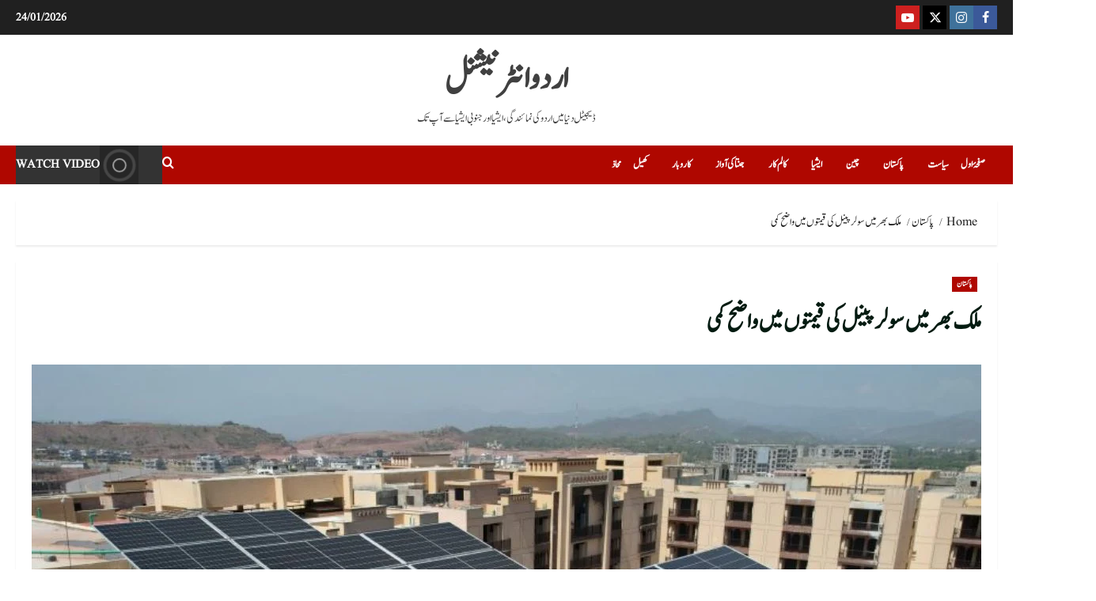

--- FILE ---
content_type: text/html; charset=UTF-8
request_url: https://urduintl.com/a-clear-drop-in-solar-panel-prices-across-the-country/
body_size: 30656
content:
<!doctype html><html lang="en-US"><head><script data-no-optimize="1">var litespeed_docref=sessionStorage.getItem("litespeed_docref");litespeed_docref&&(Object.defineProperty(document,"referrer",{get:function(){return litespeed_docref}}),sessionStorage.removeItem("litespeed_docref"));</script> <meta charset="UTF-8"><meta name="viewport" content="width=device-width, initial-scale=1"><link rel="profile" href="http://gmpg.org/xfn/11"><title>10/05/2024</title><meta name="description" content="اردو انٹرنیشنل (مانیٹرنگ ڈیسک) ملک بھر میں سولر پینل کی قیمتوں میں مزید کمی کردی گئی"><meta name="robots" content="follow, noindex"><meta property="og:url" content="https://urduintl.com/a-clear-drop-in-solar-panel-prices-across-the-country/"><meta property="og:site_name" content="اردو انٹرنیشنل"><meta property="og:locale" content="en_US"><meta property="og:type" content="article"><meta property="article:author" content="https://web.facebook.com/urduintl"><meta property="article:publisher" content="https://web.facebook.com/urduintl"><meta property="article:section" content="پاکستان"><meta property="article:tag" content="سولر پینل"><meta property="article:tag" content="سولر پینل ڈیلرز"><meta property="article:tag" content="قیمتوں میں مزید کمی"><meta property="article:tag" content="کلو واٹ سسٹم"><meta property="og:title" content="10/05/2024 "><meta property="og:description" content="اردو انٹرنیشنل (مانیٹرنگ ڈیسک) ملک بھر میں سولر پینل کی قیمتوں میں مزید کمی کردی گئی"><meta property="og:image" content="https://urduintl.com/wp-content/uploads/2024/05/urdu-intl-featured-photo-50.jpg"><meta property="og:image:secure_url" content="https://urduintl.com/wp-content/uploads/2024/05/urdu-intl-featured-photo-50.jpg"><meta property="og:image:width" content="1200"><meta property="og:image:height" content="628"><meta property="og:image:alt" content="سولر پینل"><meta property="fb:pages" content=""><meta property="fb:admins" content="https://www.facebook.com/suhaib.zuberi"><meta property="fb:app_id" content=""><meta name="twitter:card" content="summary"><meta name="twitter:site" content="@urduintl"><meta name="twitter:creator" content="@urduintl"><meta name="twitter:title" content="10/05/2024 "><meta name="twitter:description" content="اردو انٹرنیشنل (مانیٹرنگ ڈیسک) ملک بھر میں سولر پینل کی قیمتوں میں مزید کمی کردی گئی"><meta name="twitter:image" content="https://urduintl.com/wp-content/uploads/2024/05/urdu-intl-featured-photo-50.jpg"><link rel='dns-prefetch' href='//fonts.googleapis.com' /><link rel="alternate" type="application/rss+xml" title="اردو انٹرنیشنل &raquo; Feed" href="https://urduintl.com/feed/" /><link rel="alternate" type="application/rss+xml" title="اردو انٹرنیشنل &raquo; Comments Feed" href="https://urduintl.com/comments/feed/" /><link rel="alternate" title="oEmbed (JSON)" type="application/json+oembed" href="https://urduintl.com/wp-json/oembed/1.0/embed?url=https%3A%2F%2Furduintl.com%2Fa-clear-drop-in-solar-panel-prices-across-the-country%2F" /><link rel="alternate" title="oEmbed (XML)" type="text/xml+oembed" href="https://urduintl.com/wp-json/oembed/1.0/embed?url=https%3A%2F%2Furduintl.com%2Fa-clear-drop-in-solar-panel-prices-across-the-country%2F&#038;format=xml" /><style id='wp-img-auto-sizes-contain-inline-css' type='text/css'>img:is([sizes=auto i],[sizes^="auto," i]){contain-intrinsic-size:3000px 1500px}
/*# sourceURL=wp-img-auto-sizes-contain-inline-css */</style><link data-optimized="2" rel="stylesheet" href="https://urduintl.com/wp-content/litespeed/css/f0e54476dca601f7d572623b7fa220cf.css?ver=d1515" /><style id='global-styles-inline-css' type='text/css'>:root{--wp--preset--aspect-ratio--square: 1;--wp--preset--aspect-ratio--4-3: 4/3;--wp--preset--aspect-ratio--3-4: 3/4;--wp--preset--aspect-ratio--3-2: 3/2;--wp--preset--aspect-ratio--2-3: 2/3;--wp--preset--aspect-ratio--16-9: 16/9;--wp--preset--aspect-ratio--9-16: 9/16;--wp--preset--color--black: #000000;--wp--preset--color--cyan-bluish-gray: #abb8c3;--wp--preset--color--white: #ffffff;--wp--preset--color--pale-pink: #f78da7;--wp--preset--color--vivid-red: #cf2e2e;--wp--preset--color--luminous-vivid-orange: #ff6900;--wp--preset--color--luminous-vivid-amber: #fcb900;--wp--preset--color--light-green-cyan: #7bdcb5;--wp--preset--color--vivid-green-cyan: #00d084;--wp--preset--color--pale-cyan-blue: #8ed1fc;--wp--preset--color--vivid-cyan-blue: #0693e3;--wp--preset--color--vivid-purple: #9b51e0;--wp--preset--gradient--vivid-cyan-blue-to-vivid-purple: linear-gradient(135deg,rgb(6,147,227) 0%,rgb(155,81,224) 100%);--wp--preset--gradient--light-green-cyan-to-vivid-green-cyan: linear-gradient(135deg,rgb(122,220,180) 0%,rgb(0,208,130) 100%);--wp--preset--gradient--luminous-vivid-amber-to-luminous-vivid-orange: linear-gradient(135deg,rgb(252,185,0) 0%,rgb(255,105,0) 100%);--wp--preset--gradient--luminous-vivid-orange-to-vivid-red: linear-gradient(135deg,rgb(255,105,0) 0%,rgb(207,46,46) 100%);--wp--preset--gradient--very-light-gray-to-cyan-bluish-gray: linear-gradient(135deg,rgb(238,238,238) 0%,rgb(169,184,195) 100%);--wp--preset--gradient--cool-to-warm-spectrum: linear-gradient(135deg,rgb(74,234,220) 0%,rgb(151,120,209) 20%,rgb(207,42,186) 40%,rgb(238,44,130) 60%,rgb(251,105,98) 80%,rgb(254,248,76) 100%);--wp--preset--gradient--blush-light-purple: linear-gradient(135deg,rgb(255,206,236) 0%,rgb(152,150,240) 100%);--wp--preset--gradient--blush-bordeaux: linear-gradient(135deg,rgb(254,205,165) 0%,rgb(254,45,45) 50%,rgb(107,0,62) 100%);--wp--preset--gradient--luminous-dusk: linear-gradient(135deg,rgb(255,203,112) 0%,rgb(199,81,192) 50%,rgb(65,88,208) 100%);--wp--preset--gradient--pale-ocean: linear-gradient(135deg,rgb(255,245,203) 0%,rgb(182,227,212) 50%,rgb(51,167,181) 100%);--wp--preset--gradient--electric-grass: linear-gradient(135deg,rgb(202,248,128) 0%,rgb(113,206,126) 100%);--wp--preset--gradient--midnight: linear-gradient(135deg,rgb(2,3,129) 0%,rgb(40,116,252) 100%);--wp--preset--font-size--small: 13px;--wp--preset--font-size--medium: 20px;--wp--preset--font-size--large: 36px;--wp--preset--font-size--x-large: 42px;--wp--preset--spacing--20: 0.44rem;--wp--preset--spacing--30: 0.67rem;--wp--preset--spacing--40: 1rem;--wp--preset--spacing--50: 1.5rem;--wp--preset--spacing--60: 2.25rem;--wp--preset--spacing--70: 3.38rem;--wp--preset--spacing--80: 5.06rem;--wp--preset--shadow--natural: 6px 6px 9px rgba(0, 0, 0, 0.2);--wp--preset--shadow--deep: 12px 12px 50px rgba(0, 0, 0, 0.4);--wp--preset--shadow--sharp: 6px 6px 0px rgba(0, 0, 0, 0.2);--wp--preset--shadow--outlined: 6px 6px 0px -3px rgb(255, 255, 255), 6px 6px rgb(0, 0, 0);--wp--preset--shadow--crisp: 6px 6px 0px rgb(0, 0, 0);}:root { --wp--style--global--content-size: 930px;--wp--style--global--wide-size: 1400px; }:where(body) { margin: 0; }.wp-site-blocks > .alignleft { float: left; margin-right: 2em; }.wp-site-blocks > .alignright { float: right; margin-left: 2em; }.wp-site-blocks > .aligncenter { justify-content: center; margin-left: auto; margin-right: auto; }:where(.wp-site-blocks) > * { margin-block-start: 24px; margin-block-end: 0; }:where(.wp-site-blocks) > :first-child { margin-block-start: 0; }:where(.wp-site-blocks) > :last-child { margin-block-end: 0; }:root { --wp--style--block-gap: 24px; }:root :where(.is-layout-flow) > :first-child{margin-block-start: 0;}:root :where(.is-layout-flow) > :last-child{margin-block-end: 0;}:root :where(.is-layout-flow) > *{margin-block-start: 24px;margin-block-end: 0;}:root :where(.is-layout-constrained) > :first-child{margin-block-start: 0;}:root :where(.is-layout-constrained) > :last-child{margin-block-end: 0;}:root :where(.is-layout-constrained) > *{margin-block-start: 24px;margin-block-end: 0;}:root :where(.is-layout-flex){gap: 24px;}:root :where(.is-layout-grid){gap: 24px;}.is-layout-flow > .alignleft{float: left;margin-inline-start: 0;margin-inline-end: 2em;}.is-layout-flow > .alignright{float: right;margin-inline-start: 2em;margin-inline-end: 0;}.is-layout-flow > .aligncenter{margin-left: auto !important;margin-right: auto !important;}.is-layout-constrained > .alignleft{float: left;margin-inline-start: 0;margin-inline-end: 2em;}.is-layout-constrained > .alignright{float: right;margin-inline-start: 2em;margin-inline-end: 0;}.is-layout-constrained > .aligncenter{margin-left: auto !important;margin-right: auto !important;}.is-layout-constrained > :where(:not(.alignleft):not(.alignright):not(.alignfull)){max-width: var(--wp--style--global--content-size);margin-left: auto !important;margin-right: auto !important;}.is-layout-constrained > .alignwide{max-width: var(--wp--style--global--wide-size);}body .is-layout-flex{display: flex;}.is-layout-flex{flex-wrap: wrap;align-items: center;}.is-layout-flex > :is(*, div){margin: 0;}body .is-layout-grid{display: grid;}.is-layout-grid > :is(*, div){margin: 0;}body{padding-top: 0px;padding-right: 0px;padding-bottom: 0px;padding-left: 0px;}a:where(:not(.wp-element-button)){text-decoration: none;}:root :where(.wp-element-button, .wp-block-button__link){background-color: #32373c;border-radius: 0;border-width: 0;color: #fff;font-family: inherit;font-size: inherit;font-style: inherit;font-weight: inherit;letter-spacing: inherit;line-height: inherit;padding-top: calc(0.667em + 2px);padding-right: calc(1.333em + 2px);padding-bottom: calc(0.667em + 2px);padding-left: calc(1.333em + 2px);text-decoration: none;text-transform: inherit;}.has-black-color{color: var(--wp--preset--color--black) !important;}.has-cyan-bluish-gray-color{color: var(--wp--preset--color--cyan-bluish-gray) !important;}.has-white-color{color: var(--wp--preset--color--white) !important;}.has-pale-pink-color{color: var(--wp--preset--color--pale-pink) !important;}.has-vivid-red-color{color: var(--wp--preset--color--vivid-red) !important;}.has-luminous-vivid-orange-color{color: var(--wp--preset--color--luminous-vivid-orange) !important;}.has-luminous-vivid-amber-color{color: var(--wp--preset--color--luminous-vivid-amber) !important;}.has-light-green-cyan-color{color: var(--wp--preset--color--light-green-cyan) !important;}.has-vivid-green-cyan-color{color: var(--wp--preset--color--vivid-green-cyan) !important;}.has-pale-cyan-blue-color{color: var(--wp--preset--color--pale-cyan-blue) !important;}.has-vivid-cyan-blue-color{color: var(--wp--preset--color--vivid-cyan-blue) !important;}.has-vivid-purple-color{color: var(--wp--preset--color--vivid-purple) !important;}.has-black-background-color{background-color: var(--wp--preset--color--black) !important;}.has-cyan-bluish-gray-background-color{background-color: var(--wp--preset--color--cyan-bluish-gray) !important;}.has-white-background-color{background-color: var(--wp--preset--color--white) !important;}.has-pale-pink-background-color{background-color: var(--wp--preset--color--pale-pink) !important;}.has-vivid-red-background-color{background-color: var(--wp--preset--color--vivid-red) !important;}.has-luminous-vivid-orange-background-color{background-color: var(--wp--preset--color--luminous-vivid-orange) !important;}.has-luminous-vivid-amber-background-color{background-color: var(--wp--preset--color--luminous-vivid-amber) !important;}.has-light-green-cyan-background-color{background-color: var(--wp--preset--color--light-green-cyan) !important;}.has-vivid-green-cyan-background-color{background-color: var(--wp--preset--color--vivid-green-cyan) !important;}.has-pale-cyan-blue-background-color{background-color: var(--wp--preset--color--pale-cyan-blue) !important;}.has-vivid-cyan-blue-background-color{background-color: var(--wp--preset--color--vivid-cyan-blue) !important;}.has-vivid-purple-background-color{background-color: var(--wp--preset--color--vivid-purple) !important;}.has-black-border-color{border-color: var(--wp--preset--color--black) !important;}.has-cyan-bluish-gray-border-color{border-color: var(--wp--preset--color--cyan-bluish-gray) !important;}.has-white-border-color{border-color: var(--wp--preset--color--white) !important;}.has-pale-pink-border-color{border-color: var(--wp--preset--color--pale-pink) !important;}.has-vivid-red-border-color{border-color: var(--wp--preset--color--vivid-red) !important;}.has-luminous-vivid-orange-border-color{border-color: var(--wp--preset--color--luminous-vivid-orange) !important;}.has-luminous-vivid-amber-border-color{border-color: var(--wp--preset--color--luminous-vivid-amber) !important;}.has-light-green-cyan-border-color{border-color: var(--wp--preset--color--light-green-cyan) !important;}.has-vivid-green-cyan-border-color{border-color: var(--wp--preset--color--vivid-green-cyan) !important;}.has-pale-cyan-blue-border-color{border-color: var(--wp--preset--color--pale-cyan-blue) !important;}.has-vivid-cyan-blue-border-color{border-color: var(--wp--preset--color--vivid-cyan-blue) !important;}.has-vivid-purple-border-color{border-color: var(--wp--preset--color--vivid-purple) !important;}.has-vivid-cyan-blue-to-vivid-purple-gradient-background{background: var(--wp--preset--gradient--vivid-cyan-blue-to-vivid-purple) !important;}.has-light-green-cyan-to-vivid-green-cyan-gradient-background{background: var(--wp--preset--gradient--light-green-cyan-to-vivid-green-cyan) !important;}.has-luminous-vivid-amber-to-luminous-vivid-orange-gradient-background{background: var(--wp--preset--gradient--luminous-vivid-amber-to-luminous-vivid-orange) !important;}.has-luminous-vivid-orange-to-vivid-red-gradient-background{background: var(--wp--preset--gradient--luminous-vivid-orange-to-vivid-red) !important;}.has-very-light-gray-to-cyan-bluish-gray-gradient-background{background: var(--wp--preset--gradient--very-light-gray-to-cyan-bluish-gray) !important;}.has-cool-to-warm-spectrum-gradient-background{background: var(--wp--preset--gradient--cool-to-warm-spectrum) !important;}.has-blush-light-purple-gradient-background{background: var(--wp--preset--gradient--blush-light-purple) !important;}.has-blush-bordeaux-gradient-background{background: var(--wp--preset--gradient--blush-bordeaux) !important;}.has-luminous-dusk-gradient-background{background: var(--wp--preset--gradient--luminous-dusk) !important;}.has-pale-ocean-gradient-background{background: var(--wp--preset--gradient--pale-ocean) !important;}.has-electric-grass-gradient-background{background: var(--wp--preset--gradient--electric-grass) !important;}.has-midnight-gradient-background{background: var(--wp--preset--gradient--midnight) !important;}.has-small-font-size{font-size: var(--wp--preset--font-size--small) !important;}.has-medium-font-size{font-size: var(--wp--preset--font-size--medium) !important;}.has-large-font-size{font-size: var(--wp--preset--font-size--large) !important;}.has-x-large-font-size{font-size: var(--wp--preset--font-size--x-large) !important;}
/*# sourceURL=global-styles-inline-css */</style><style id='morenews-style-inline-css' type='text/css'>body.aft-dark-mode #sidr,body.aft-dark-mode,body.aft-dark-mode.custom-background,body.aft-dark-mode #af-preloader{background-color:#000000;} body.aft-default-mode #sidr,body.aft-default-mode #af-preloader,body.aft-default-mode{background-color:#ffffff;} .frm_style_formidable-style.with_frm_style .frm_compact .frm_dropzone.dz-clickable .dz-message,.frm_style_formidable-style.with_frm_style input[type=submit],.frm_style_formidable-style.with_frm_style .frm_submit input[type=button],.frm_style_formidable-style.with_frm_style .frm_submit button,.frm_form_submit_style,.frm_style_formidable-style.with_frm_style .frm-edit-page-btn,.woocommerce #respond input#submit.disabled,.woocommerce #respond input#submit:disabled,.woocommerce #respond input#submit:disabled[disabled],.woocommerce a.button.disabled,.woocommerce a.button:disabled,.woocommerce a.button:disabled[disabled],.woocommerce button.button.disabled,.woocommerce button.button:disabled,.woocommerce button.button:disabled[disabled],.woocommerce input.button.disabled,.woocommerce input.button:disabled,.woocommerce input.button:disabled[disabled],.woocommerce #respond input#submit,.woocommerce a.button,.woocommerce button.button,.woocommerce input.button,.woocommerce #respond input#submit.alt,.woocommerce a.button.alt,.woocommerce button.button.alt,.woocommerce input.button.alt,.woocommerce-account .addresses .title .edit,:root .wc-block-featured-product__link :where(.wp-element-button,.wp-block-button__link),:root .wc-block-featured-category__link :where(.wp-element-button,.wp-block-button__link),hustle-button,button.wc-block-mini-cart__button,.wc-block-checkout .wp-block-button__link,.wp-block-button.wc-block-components-product-button .wp-block-button__link,.wc-block-grid__product-add-to-cart.wp-block-button .wp-block-button__link,body .wc-block-components-button,.wc-block-grid .wp-block-button__link,.woocommerce-notices-wrapper .button,body .woocommerce-notices-wrapper .button:hover,body.woocommerce .single_add_to_cart_button.button:hover,body.woocommerce a.button.add_to_cart_button:hover,.widget-title-fill-and-border .morenews-widget .wp-block-search__label,.widget-title-fill-and-border .morenews-widget .wp-block-group .wp-block-heading,.widget-title-fill-and-no-border .morenews-widget .wp-block-search__label,.widget-title-fill-and-no-border .morenews-widget .wp-block-group .wp-block-heading,.widget-title-fill-and-border .wp_post_author_widget .widget-title .header-after,.widget-title-fill-and-border .widget-title .heading-line,.widget-title-fill-and-border .aft-posts-tabs-panel .nav-tabs>li>a.active,.widget-title-fill-and-border .aft-main-banner-wrapper .widget-title .heading-line ,.widget-title-fill-and-no-border .wp_post_author_widget .widget-title .header-after,.widget-title-fill-and-no-border .widget-title .heading-line,.widget-title-fill-and-no-border .aft-posts-tabs-panel .nav-tabs>li>a.active,.widget-title-fill-and-no-border .aft-main-banner-wrapper .widget-title .heading-line,a.sidr-class-sidr-button-close,body.widget-title-border-bottom .header-after1 .heading-line-before,body.widget-title-border-bottom .widget-title .heading-line-before,.widget-title-border-center .morenews-widget .wp-block-search__label::after,.widget-title-border-center .morenews-widget .wp-block-group .wp-block-heading::after,.widget-title-border-center .wp_post_author_widget .widget-title .heading-line-before,.widget-title-border-center .aft-posts-tabs-panel .nav-tabs>li>a.active::after,.widget-title-border-center .wp_post_author_widget .widget-title .header-after::after,.widget-title-border-center .widget-title .heading-line-after,.widget-title-border-bottom .morenews-widget .wp-block-search__label::after,.widget-title-border-bottom .morenews-widget .wp-block-group .wp-block-heading::after,.widget-title-border-bottom .heading-line::before,.widget-title-border-bottom .wp-post-author-wrap .header-after::before,.widget-title-border-bottom .aft-posts-tabs-panel .nav-tabs>li>a.active span::after,.aft-dark-mode .is-style-fill a.wp-block-button__link:not(.has-background),.aft-default-mode .is-style-fill a.wp-block-button__link:not(.has-background),#reading-progress-bar,a.comment-reply-link,body.aft-default-mode .reply a,body.aft-dark-mode .reply a,.aft-popular-taxonomies-lists span::before ,#loader-wrapper div,span.heading-line::before,.wp-post-author-wrap .header-after::before,body.aft-dark-mode input[type="button"],body.aft-dark-mode input[type="reset"],body.aft-dark-mode input[type="submit"],body.aft-dark-mode .inner-suscribe input[type=submit],body.aft-default-mode input[type="button"],body.aft-default-mode input[type="reset"],body.aft-default-mode input[type="submit"],body.aft-default-mode .inner-suscribe input[type=submit],.woocommerce-product-search button[type="submit"],input.search-submit,.wp-block-search__button,.af-youtube-slider .af-video-wrap .af-bg-play i,.af-youtube-video-list .entry-header-yt-video-wrapper .af-yt-video-play i,.af-post-format i,body .btn-style1 a:visited,body .btn-style1 a,body span.post-page-numbers.current,body .morenews-pagination .nav-links .page-numbers.current,body #scroll-up,button,a.author-button.primary,.morenews-reaction-button .reaction-percentage,h3.morenews-subtitle:after,body article.sticky .read-single:before,.aft-readmore-wrapper a.aft-readmore:hover,body.aft-dark-mode .aft-readmore-wrapper a.aft-readmore:hover,footer.site-footer .aft-readmore-wrapper a.aft-readmore:hover,.aft-readmore-wrapper a.aft-readmore:hover,body .trending-posts-vertical .trending-no{background-color:#ea5e00;} div.wpforms-container-full button[type=submit]:hover,div.wpforms-container-full button[type=submit]:not(:hover):not(:active){background-color:#ea5e00 !important;} .grid-design-texts-over-image .aft-readmore-wrapper a.aft-readmore:hover,.aft-readmore-wrapper a.aft-readmore:hover,body.aft-dark-mode .aft-readmore-wrapper a.aft-readmore:hover,body.aft-default-mode .aft-readmore-wrapper a.aft-readmore:hover,a.author-button.primary,.morenews-post-badge,body.single .entry-header .aft-post-excerpt-and-meta .post-excerpt,body.aft-dark-mode.single span.tags-links a:hover,.morenews-pagination .nav-links .page-numbers.current,.aft-readmore-wrapper a.aft-readmore:hover,p.awpa-more-posts a:hover,.wp-post-author-meta .wp-post-author-meta-more-posts a.awpa-more-posts:hover{border-color:#ea5e00;} body:not(.rtl) .aft-popular-taxonomies-lists span::after{border-left-color:#ea5e00;} body.rtl .aft-popular-taxonomies-lists span::after{border-right-color:#ea5e00;} .widget-title-fill-and-no-border .morenews-widget .wp-block-search__label::after,.widget-title-fill-and-no-border .morenews-widget .wp-block-group .wp-block-heading::after,.widget-title-fill-and-no-border .aft-posts-tabs-panel .nav-tabs>li a.active::after,.widget-title-fill-and-no-border .morenews-widget .widget-title::before,.widget-title-fill-and-no-border .morenews-customizer .widget-title::before{border-top-color:#ea5e00;} .woocommerce div.product .woocommerce-tabs ul.tabs li.active,#scroll-up::after,.aft-dark-mode #loader,.aft-default-mode #loader{border-bottom-color:#ea5e00;} footer.site-footer .wp-calendar-nav a:hover,footer.site-footer .wp-block-latest-comments__comment-meta a:hover,.aft-dark-mode .tagcloud a:hover,.aft-dark-mode .widget ul.menu >li a:hover,.aft-dark-mode .widget > ul > li a:hover,.banner-exclusive-posts-wrapper a:hover,.list-style .read-title h3 a:hover,.grid-design-default .read-title h3 a:hover,body.aft-dark-mode .banner-exclusive-posts-wrapper a:hover,body.aft-dark-mode .banner-exclusive-posts-wrapper a:visited:hover,body.aft-default-mode .banner-exclusive-posts-wrapper a:hover,body.aft-default-mode .banner-exclusive-posts-wrapper a:visited:hover,body.wp-post-author-meta .awpa-display-name a:hover,.widget_text a ,.post-description a:not(.aft-readmore),.post-description a:not(.aft-readmore):visited,.wp_post_author_widget .wp-post-author-meta .awpa-display-name a:hover,.wp-post-author-meta .wp-post-author-meta-more-posts a.awpa-more-posts:hover,body.aft-default-mode .af-breadcrumbs a:hover,body.aft-dark-mode .af-breadcrumbs a:hover,body .wp-block-latest-comments li.wp-block-latest-comments__comment a:hover,body .site-footer .color-pad .read-title h3 a:hover,body.aft-dark-mode #secondary .morenews-widget ul[class*="wp-block-"] a:hover,body.aft-dark-mode #secondary .morenews-widget ol[class*="wp-block-"] a:hover,body.aft-dark-mode a.post-edit-link:hover,body.aft-default-mode #secondary .morenews-widget ul[class*="wp-block-"] a:hover,body.aft-default-mode #secondary .morenews-widget ol[class*="wp-block-"] a:hover,body.aft-default-mode a.post-edit-link:hover,body.aft-default-mode #secondary .widget > ul > li a:hover,body.aft-default-mode footer.comment-meta a:hover,body.aft-dark-mode footer.comment-meta a:hover,body.aft-default-mode .comment-form a:hover,body.aft-dark-mode .comment-form a:hover,body.aft-dark-mode .entry-content > .wp-block-tag-cloud a:not(.has-text-color):hover,body.aft-default-mode .entry-content > .wp-block-tag-cloud a:not(.has-text-color):hover,body.aft-dark-mode .entry-content .wp-block-archives-list.wp-block-archives a:not(.has-text-color):hover,body.aft-default-mode .entry-content .wp-block-archives-list.wp-block-archives a:not(.has-text-color):hover,body.aft-dark-mode .entry-content .wp-block-latest-posts a:not(.has-text-color):hover,body.aft-dark-mode .entry-content .wp-block-categories-list.wp-block-categories a:not(.has-text-color):hover,body.aft-default-mode .entry-content .wp-block-latest-posts a:not(.has-text-color):hover,body.aft-default-mode .entry-content .wp-block-categories-list.wp-block-categories a:not(.has-text-color):hover,.aft-default-mode .wp-block-archives-list.wp-block-archives a:not(.has-text-color):hover,.aft-default-mode .wp-block-latest-posts a:not(.has-text-color):hover,.aft-default-mode .wp-block-categories-list.wp-block-categories a:not(.has-text-color):hover,.aft-default-mode .wp-block-latest-comments li.wp-block-latest-comments__comment a:hover,.aft-dark-mode .wp-block-archives-list.wp-block-archives a:not(.has-text-color):hover,.aft-dark-mode .wp-block-latest-posts a:not(.has-text-color):hover,.aft-dark-mode .wp-block-categories-list.wp-block-categories a:not(.has-text-color):hover,.aft-dark-mode .wp-block-latest-comments li.wp-block-latest-comments__comment a:hover,body.aft-dark-mode .morenews-pagination .nav-links a.page-numbers:hover,body.aft-default-mode .morenews-pagination .nav-links a.page-numbers:hover,body.aft-default-mode .aft-popular-taxonomies-lists ul li a:hover ,body.aft-dark-mode .aft-popular-taxonomies-lists ul li a:hover,body.aft-dark-mode .wp-calendar-nav a,body .entry-content > .wp-block-heading:not(.has-link-color):not(.wp-block-post-title) a,body .entry-content > ul a,body .entry-content > ol a,body .entry-content > p:not(.has-link-color) a ,body.aft-default-mode p.logged-in-as a,body.aft-dark-mode p.logged-in-as a,body.aft-dark-mode .woocommerce-loop-product__title:hover,body.aft-default-mode .woocommerce-loop-product__title:hover,a:hover,p a,.stars a:active,.stars a:focus,.morenews-widget.widget_text a,a.author-website:hover,.author-box-content a.author-posts-link:hover,body .morenews-sponsor a,body .morenews-source a,body.aft-default-mode .wp-block-latest-comments li.wp-block-latest-comments__comment a:hover,body.aft-dark-mode .wp-block-latest-comments li.wp-block-latest-comments__comment a:hover,.entry-content .wp-block-latest-comments a:not(.has-text-color):hover,.wc-block-grid__product .wc-block-grid__product-link:focus,body.aft-default-mode .entry-content .wp-block-heading:not(.has-link-color):not(.wp-block-post-title) a,body.aft-dark-mode .entry-content .wp-block-heading:not(.has-link-color):not(.wp-block-post-title) a,body.aft-default-mode .comment-content a,body.aft-dark-mode .comment-content a,body.aft-default-mode .post-excerpt a,body.aft-dark-mode .post-excerpt a,body.aft-default-mode .wp-block-tag-cloud a:hover,body.aft-default-mode .tagcloud a:hover,body.aft-default-mode.single span.tags-links a:hover,body.aft-default-mode p.awpa-more-posts a:hover,body.aft-default-mode p.awpa-website a:hover ,body.aft-default-mode .wp-post-author-meta h4 a:hover,body.aft-default-mode .widget ul.menu >li a:hover,body.aft-default-mode .widget > ul > li a:hover,body.aft-default-mode .nav-links a:hover,body.aft-default-mode ul.trail-items li a:hover,body.aft-dark-mode .wp-block-tag-cloud a:hover,body.aft-dark-mode .tagcloud a:hover,body.aft-dark-mode.single span.tags-links a:hover,body.aft-dark-mode p.awpa-more-posts a:hover,body.aft-dark-mode p.awpa-website a:hover ,body.aft-dark-mode .widget ul.menu >li a:hover,body.aft-dark-mode .nav-links a:hover,body.aft-dark-mode ul.trail-items li a:hover{color:#ea5e00;} @media only screen and (min-width:992px){body.aft-default-mode .morenews-header .main-navigation .menu-desktop > ul > li:hover > a:before,body.aft-default-mode .morenews-header .main-navigation .menu-desktop > ul > li.current-menu-item > a:before{background-color:#ea5e00;} } .woocommerce-product-search button[type="submit"],input.search-submit{background-color:#ea5e00;} .aft-dark-mode .entry-content a:hover,.aft-dark-mode .entry-content a:focus,.aft-dark-mode .entry-content a:active,.wp-calendar-nav a,#wp-calendar tbody td a,body.aft-dark-mode #wp-calendar tbody td#today,body.aft-default-mode #wp-calendar tbody td#today,body.aft-default-mode .entry-content .wp-block-heading:not(.has-link-color):not(.wp-block-post-title) a,body.aft-dark-mode .entry-content .wp-block-heading:not(.has-link-color):not(.wp-block-post-title) a,body .entry-content > ul a,body .entry-content > ul a:visited,body .entry-content > ol a,body .entry-content > ol a:visited,body .entry-content > p:not(.has-link-color) a,body .entry-content > p:not(.has-link-color) a:visited{color:#ea5e00;} .woocommerce-product-search button[type="submit"],input.search-submit,body.single span.tags-links a:hover,body .entry-content .wp-block-heading:not(.has-link-color):not(.wp-block-post-title) a,body .entry-content > ul a,body .entry-content > ul a:visited,body .entry-content > ol a,body .entry-content > ol a:visited,body .entry-content > p:not(.has-link-color) a,body .entry-content > p:not(.has-link-color) a:visited{border-color:#ea5e00;} @media only screen and (min-width:993px){.main-navigation .menu-desktop > li.current-menu-item::after,.main-navigation .menu-desktop > ul > li.current-menu-item::after,.main-navigation .menu-desktop > li::after,.main-navigation .menu-desktop > ul > li::after{background-color:#ea5e00;} } .site-branding .site-title{font-family:'Oswald','Noto Sans','Noto Sans CJK SC','Noto Sans JP','Noto Sans KR',system-ui,-apple-system,'Segoe UI',Roboto,'Helvetica Neue',Arial,sans-serif,'Apple Color Emoji','Segoe UI Emoji','Segoe UI Symbol';} body,button,input,select,optgroup,.cat-links li a,.min-read,.af-social-contacts .social-widget-menu .screen-reader-text,textarea{font-family:'Open Sans','Noto Sans','Noto Sans CJK SC','Noto Sans JP','Noto Sans KR',system-ui,-apple-system,'Segoe UI',Roboto,'Helvetica Neue',Arial,sans-serif,'Apple Color Emoji','Segoe UI Emoji','Segoe UI Symbol';} .wp-block-tag-cloud a,.tagcloud a,body span.hustle-title,.wp-block-blockspare-blockspare-tabs .bs-tabs-title-list li a.bs-tab-title,.navigation.post-navigation .nav-links a,div.custom-menu-link > a,.exclusive-posts .exclusive-now span,.aft-popular-taxonomies-lists span,.exclusive-posts a,.aft-posts-tabs-panel .nav-tabs>li>a,.widget-title-border-bottom .aft-posts-tabs-panel .nav-tabs>li>a,.nav-tabs>li,.widget ul ul li,.widget ul.menu >li ,.widget > ul > li,.wp-block-search__label,.wp-block-latest-posts.wp-block-latest-posts__list li,.wp-block-latest-comments li.wp-block-latest-comments__comment,.wp-block-group ul li a,.main-navigation ul li a,h1,h2,h3,h4,h5,h6{font-family:'Oswald','Noto Sans','Noto Sans CJK SC','Noto Sans JP','Noto Sans KR',system-ui,-apple-system,'Segoe UI',Roboto,'Helvetica Neue',Arial,sans-serif,'Apple Color Emoji','Segoe UI Emoji','Segoe UI Symbol';} .container-wrapper .elementor{max-width:100%;} .full-width-content .elementor-section-stretched,.align-content-left .elementor-section-stretched,.align-content-right .elementor-section-stretched{max-width:100%;left:0 !important;}
/*# sourceURL=morenews-style-inline-css */</style><style type="text/css"></style><script type="litespeed/javascript" data-src="https://urduintl.com/wp-includes/js/jquery/jquery.min.js" id="jquery-core-js"></script> <link rel="https://api.w.org/" href="https://urduintl.com/wp-json/" /><link rel="alternate" title="JSON" type="application/json" href="https://urduintl.com/wp-json/wp/v2/posts/25754" /><link rel="EditURI" type="application/rsd+xml" title="RSD" href="https://urduintl.com/xmlrpc.php?rsd" /><meta name="generator" content="WordPress 6.9" /><meta name="generator" content="SportsPress 2.7.26" /><link rel='shortlink' href='https://urduintl.com/?p=25754' /><style>/* CSS added by WP Meta and Date Remover*/.wp-block-post-author__name{display:none !important;} .wp-block-post-date{display:none !important;} .entry-meta {display:none !important;} .home .entry-meta { display: none; } .entry-footer {display:none !important;} .home .entry-footer { display: none; }</style><style type="text/css">body .af-header-image.data-bg:before {
        opacity: 0;
      }

            .site-title a,
      .site-header .site-branding .site-title a:visited,
      .site-header .site-branding .site-title a:hover,
      .site-description {
        color: #404040      }

      body.aft-dark-mode .site-title a,
      body.aft-dark-mode .site-header .site-branding .site-title a:visited,
      body.aft-dark-mode .site-header .site-branding .site-title a:hover,
      body.aft-dark-mode .site-description {
        color: #ffffff;
      }

      .header-layout-3 .site-header .site-branding .site-title,
      .site-branding .site-title {
        font-size: 49px;
      }

      @media only screen and (max-width: 640px) {
        .site-branding .site-title {
          font-size: 2.75rem;

        }
      }

      /* @media only screen and (max-width: 375px) {
                    .site-branding .site-title {
                        font-size: 32px;

                    }
                } */</style><style type="text/css" id="custom-background-css">body.custom-background { background-color: #ffffff; }</style><style type="text/css">.saboxplugin-wrap{-webkit-box-sizing:border-box;-moz-box-sizing:border-box;-ms-box-sizing:border-box;box-sizing:border-box;border:1px solid #eee;width:100%;clear:both;display:block;overflow:hidden;word-wrap:break-word;position:relative}.saboxplugin-wrap .saboxplugin-gravatar{float:left;padding:0 20px 20px 20px}.saboxplugin-wrap .saboxplugin-gravatar img{max-width:100px;height:auto;border-radius:0;}.saboxplugin-wrap .saboxplugin-authorname{font-size:18px;line-height:1;margin:20px 0 0 20px;display:block}.saboxplugin-wrap .saboxplugin-authorname a{text-decoration:none}.saboxplugin-wrap .saboxplugin-authorname a:focus{outline:0}.saboxplugin-wrap .saboxplugin-desc{display:block;margin:5px 20px}.saboxplugin-wrap .saboxplugin-desc a{text-decoration:underline}.saboxplugin-wrap .saboxplugin-desc p{margin:5px 0 12px}.saboxplugin-wrap .saboxplugin-web{margin:0 20px 15px;text-align:left}.saboxplugin-wrap .sab-web-position{text-align:right}.saboxplugin-wrap .saboxplugin-web a{color:#ccc;text-decoration:none}.saboxplugin-wrap .saboxplugin-socials{position:relative;display:block;background:#fcfcfc;padding:5px;border-top:1px solid #eee}.saboxplugin-wrap .saboxplugin-socials a svg{width:20px;height:20px}.saboxplugin-wrap .saboxplugin-socials a svg .st2{fill:#fff; transform-origin:center center;}.saboxplugin-wrap .saboxplugin-socials a svg .st1{fill:rgba(0,0,0,.3)}.saboxplugin-wrap .saboxplugin-socials a:hover{opacity:.8;-webkit-transition:opacity .4s;-moz-transition:opacity .4s;-o-transition:opacity .4s;transition:opacity .4s;box-shadow:none!important;-webkit-box-shadow:none!important}.saboxplugin-wrap .saboxplugin-socials .saboxplugin-icon-color{box-shadow:none;padding:0;border:0;-webkit-transition:opacity .4s;-moz-transition:opacity .4s;-o-transition:opacity .4s;transition:opacity .4s;display:inline-block;color:#fff;font-size:0;text-decoration:inherit;margin:5px;-webkit-border-radius:0;-moz-border-radius:0;-ms-border-radius:0;-o-border-radius:0;border-radius:0;overflow:hidden}.saboxplugin-wrap .saboxplugin-socials .saboxplugin-icon-grey{text-decoration:inherit;box-shadow:none;position:relative;display:-moz-inline-stack;display:inline-block;vertical-align:middle;zoom:1;margin:10px 5px;color:#444;fill:#444}.clearfix:after,.clearfix:before{content:' ';display:table;line-height:0;clear:both}.ie7 .clearfix{zoom:1}.saboxplugin-socials.sabox-colored .saboxplugin-icon-color .sab-twitch{border-color:#38245c}.saboxplugin-socials.sabox-colored .saboxplugin-icon-color .sab-behance{border-color:#003eb0}.saboxplugin-socials.sabox-colored .saboxplugin-icon-color .sab-deviantart{border-color:#036824}.saboxplugin-socials.sabox-colored .saboxplugin-icon-color .sab-digg{border-color:#00327c}.saboxplugin-socials.sabox-colored .saboxplugin-icon-color .sab-dribbble{border-color:#ba1655}.saboxplugin-socials.sabox-colored .saboxplugin-icon-color .sab-facebook{border-color:#1e2e4f}.saboxplugin-socials.sabox-colored .saboxplugin-icon-color .sab-flickr{border-color:#003576}.saboxplugin-socials.sabox-colored .saboxplugin-icon-color .sab-github{border-color:#264874}.saboxplugin-socials.sabox-colored .saboxplugin-icon-color .sab-google{border-color:#0b51c5}.saboxplugin-socials.sabox-colored .saboxplugin-icon-color .sab-html5{border-color:#902e13}.saboxplugin-socials.sabox-colored .saboxplugin-icon-color .sab-instagram{border-color:#1630aa}.saboxplugin-socials.sabox-colored .saboxplugin-icon-color .sab-linkedin{border-color:#00344f}.saboxplugin-socials.sabox-colored .saboxplugin-icon-color .sab-pinterest{border-color:#5b040e}.saboxplugin-socials.sabox-colored .saboxplugin-icon-color .sab-reddit{border-color:#992900}.saboxplugin-socials.sabox-colored .saboxplugin-icon-color .sab-rss{border-color:#a43b0a}.saboxplugin-socials.sabox-colored .saboxplugin-icon-color .sab-sharethis{border-color:#5d8420}.saboxplugin-socials.sabox-colored .saboxplugin-icon-color .sab-soundcloud{border-color:#995200}.saboxplugin-socials.sabox-colored .saboxplugin-icon-color .sab-spotify{border-color:#0f612c}.saboxplugin-socials.sabox-colored .saboxplugin-icon-color .sab-stackoverflow{border-color:#a95009}.saboxplugin-socials.sabox-colored .saboxplugin-icon-color .sab-steam{border-color:#006388}.saboxplugin-socials.sabox-colored .saboxplugin-icon-color .sab-user_email{border-color:#b84e05}.saboxplugin-socials.sabox-colored .saboxplugin-icon-color .sab-tumblr{border-color:#10151b}.saboxplugin-socials.sabox-colored .saboxplugin-icon-color .sab-twitter{border-color:#0967a0}.saboxplugin-socials.sabox-colored .saboxplugin-icon-color .sab-vimeo{border-color:#0d7091}.saboxplugin-socials.sabox-colored .saboxplugin-icon-color .sab-windows{border-color:#003f71}.saboxplugin-socials.sabox-colored .saboxplugin-icon-color .sab-whatsapp{border-color:#003f71}.saboxplugin-socials.sabox-colored .saboxplugin-icon-color .sab-wordpress{border-color:#0f3647}.saboxplugin-socials.sabox-colored .saboxplugin-icon-color .sab-yahoo{border-color:#14002d}.saboxplugin-socials.sabox-colored .saboxplugin-icon-color .sab-youtube{border-color:#900}.saboxplugin-socials.sabox-colored .saboxplugin-icon-color .sab-xing{border-color:#000202}.saboxplugin-socials.sabox-colored .saboxplugin-icon-color .sab-mixcloud{border-color:#2475a0}.saboxplugin-socials.sabox-colored .saboxplugin-icon-color .sab-vk{border-color:#243549}.saboxplugin-socials.sabox-colored .saboxplugin-icon-color .sab-medium{border-color:#00452c}.saboxplugin-socials.sabox-colored .saboxplugin-icon-color .sab-quora{border-color:#420e00}.saboxplugin-socials.sabox-colored .saboxplugin-icon-color .sab-meetup{border-color:#9b181c}.saboxplugin-socials.sabox-colored .saboxplugin-icon-color .sab-goodreads{border-color:#000}.saboxplugin-socials.sabox-colored .saboxplugin-icon-color .sab-snapchat{border-color:#999700}.saboxplugin-socials.sabox-colored .saboxplugin-icon-color .sab-500px{border-color:#00557f}.saboxplugin-socials.sabox-colored .saboxplugin-icon-color .sab-mastodont{border-color:#185886}.sabox-plus-item{margin-bottom:20px}@media screen and (max-width:480px){.saboxplugin-wrap{text-align:center}.saboxplugin-wrap .saboxplugin-gravatar{float:none;padding:20px 0;text-align:center;margin:0 auto;display:block}.saboxplugin-wrap .saboxplugin-gravatar img{float:none;display:inline-block;display:-moz-inline-stack;vertical-align:middle;zoom:1}.saboxplugin-wrap .saboxplugin-desc{margin:0 10px 20px;text-align:center}.saboxplugin-wrap .saboxplugin-authorname{text-align:center;margin:10px 0 20px}}body .saboxplugin-authorname a,body .saboxplugin-authorname a:hover{box-shadow:none;-webkit-box-shadow:none}a.sab-profile-edit{font-size:16px!important;line-height:1!important}.sab-edit-settings a,a.sab-profile-edit{color:#0073aa!important;box-shadow:none!important;-webkit-box-shadow:none!important}.sab-edit-settings{margin-right:15px;position:absolute;right:0;z-index:2;bottom:10px;line-height:20px}.sab-edit-settings i{margin-left:5px}.saboxplugin-socials{line-height:1!important}.rtl .saboxplugin-wrap .saboxplugin-gravatar{float:right}.rtl .saboxplugin-wrap .saboxplugin-authorname{display:flex;align-items:center}.rtl .saboxplugin-wrap .saboxplugin-authorname .sab-profile-edit{margin-right:10px}.rtl .sab-edit-settings{right:auto;left:0}img.sab-custom-avatar{max-width:75px;}.saboxplugin-wrap {margin-top:0px; margin-bottom:0px; padding: 0px 0px }.saboxplugin-wrap .saboxplugin-authorname {font-size:18px; line-height:25px;}.saboxplugin-wrap .saboxplugin-desc p, .saboxplugin-wrap .saboxplugin-desc {font-size:14px !important; line-height:21px !important;}.saboxplugin-wrap .saboxplugin-web {font-size:14px;}.saboxplugin-wrap .saboxplugin-socials a svg {width:18px;height:18px;}</style><link rel="icon" href="https://urduintl.com/wp-content/uploads/2024/01/cropped-UI-Logo-for-FB-v2-e1710284751501-1-32x32.png" sizes="32x32" /><link rel="icon" href="https://urduintl.com/wp-content/uploads/2024/01/cropped-UI-Logo-for-FB-v2-e1710284751501-1-192x192.png" sizes="192x192" /><link rel="apple-touch-icon" href="https://urduintl.com/wp-content/uploads/2024/01/cropped-UI-Logo-for-FB-v2-e1710284751501-1-180x180.png" /><meta name="msapplication-TileImage" content="https://urduintl.com/wp-content/uploads/2024/01/cropped-UI-Logo-for-FB-v2-e1710284751501-1-270x270.png" /><style type="text/css" id="wp-custom-css">/* Base RTL so punctuation/flow are correct */
html, body { direction: rtl; }

/* Center only the header title + tagline */
.site-branding .site-title,
.site-branding .site-description {
  text-align: center;
}

/* Right-align menus */
.main-navigation, .menu, .nav-menu {
  direction: rtl;
  text-align: right;
}
.main-navigation .menu-desktop > ul { direction: rtl; }
.main-navigation .menu-desktop .sub-menu { right: 0; left: auto-flow; text-align: right; }
.main-navigation .menu-desktop .sub-menu .sub-menu { right: 100%; left: auto; }

/* Right-align all site (Urdu) text */
body, .entry-content, .widget, .read-title, .post-description,
.cat-links, .entry-meta, .site-footer { text-align: right; }

/* Keep carousels/marquees mechanics LTR so animations work */
.slick-slider, .slick-list, .slick-track,
.af-banner-carousel, .af-posts-slider, .exclusive-slides, .marquee {
  direction: ltr; text-align: left;
}
/* But the text inside slides/marquee remains RTL/right */
.slick-slide, .af-cat-widget-carousel .slick-item,
.exclusive-slides a, .marquee * {
  direction: rtl; text-align: right;
}

/* Optional: keep WP admin bar LTR */
#wpadminbar { direction: ltr; }

/* Ticker strip: show only headline text */
.exclusive-slides .circle-marq,
.exclusive-slides img,
.exclusive-slides .wp-post-image {
  display: none !important;
}
.exclusive-slides a {
  display: inline-block;
  line-height: 1.6;
  padding: 0 .5rem;
  white-space: nowrap;
  text-overflow: ellipsis;
  overflow: hidden;
}</style></head><body class="wp-singular post-template-default single single-post postid-25754 single-format-standard custom-background wp-embed-responsive wp-theme-morenews wp-child-theme-newsical  aft-sticky-header aft-default-mode aft-header-layout-side header-image-default widget-title-border-bottom default-content-layout single-content-mode-default single-post-title-boxed full-width-content af-wide-layout"><div id="page" class="site af-whole-wrapper">
<a class="skip-link screen-reader-text" href="#content">Skip to content</a><header id="masthead" class="header-layout-side morenews-header"><div class="top-header"><div class="container-wrapper"><div class="top-bar-flex"><div class="top-bar-left col-3"><div class="athfb-column athfb-column-left"><div class="aft-small-social-menu"><div class="social-navigation"><ul id="menu-social" class="menu"><li id="menu-item-49" class="menu-item menu-item-type-custom menu-item-object-custom menu-item-49"><a href="https://www.facebook.com/urduintl"><span class="screen-reader-text">Facebook</span></a></li><li id="menu-item-50" class="menu-item menu-item-type-custom menu-item-object-custom menu-item-50"><a href="https://www.instagram.com/urduintl"><span class="screen-reader-text">Instagram</span></a></li><li id="menu-item-51" class="menu-item menu-item-type-custom menu-item-object-custom menu-item-51"><a href="https://x.com/urduintl"><span class="screen-reader-text">Twitter</span></a></li><li id="menu-item-52" class="menu-item menu-item-type-custom menu-item-object-custom menu-item-52"><a href="https://www.youtube.com/@URDUINTLdotCOM"><span class="screen-reader-text">Youtube</span></a></li></ul></div></div></div></div><div class="top-bar-center col-3"><div class="athfb-column athfb-column-left"></div></div><div class="top-bar-right col-3"><div class="athfb-column athfb-column-left"><div class="date-bar-left">
<span class="topbar-date">24/01/2026</span></div></div></div></div></div></div><div class="af-middle-header " ><div class="container-wrapper"><div class="af-middle-container"><div class="logo main-bar-left"></div><div class="header-promotion main-bar-center"><div class="site-branding uppercase-site-title"><p class="site-title font-family-1">
<a href="https://urduintl.com/" class="site-title-anchor" rel="home">اردو انٹرنیشنل</a></p><p class="site-description">ڈیجیٹل دنیا میں اردو کی نمائندگی، ایشیا اور جنوبی ایشیا سے آپ تک</p></div></div><div class="main-bar-right"></div></div></div></div><div id="main-navigation-bar" class="af-bottom-header"><div class="container-wrapper"><div class="bottom-bar-flex"><div class="offcanvas-navigaiton bottom-bar-left"><div class="navigation-container"><nav class="main-navigation clearfix">
<span class="toggle-menu" aria-controls="primary-menu" aria-expanded="false">
<a href="#" role="button" class="aft-void-menu" aria-expanded="false">
<span class="screen-reader-text">
Primary Menu            </span>
<i class="ham"></i>
</a>
</span><div class="menu main-menu menu-desktop show-menu-border"><ul id="menu-urdu-menu" class="menu menu-desktop"><li id="menu-item-61207" class="menu-item menu-item-type-post_type menu-item-object-page menu-item-home menu-item-61207"><a href="https://urduintl.com/">صفحۂ اول</a></li><li id="menu-item-61208" class="menu-item menu-item-type-post_type menu-item-object-page menu-item-61208"><a href="https://urduintl.com/%d8%b3%db%8c%d8%a7%d8%b3%d8%aa/">سیاست</a></li><li id="menu-item-61209" class="menu-item menu-item-type-post_type menu-item-object-page menu-item-61209"><a href="https://urduintl.com/%d9%be%d8%a7%da%a9%d8%b3%d8%aa%d8%a7%d9%86/">پاکستان</a></li><li id="menu-item-62658" class="menu-item menu-item-type-taxonomy menu-item-object-category menu-item-62658"><a href="https://urduintl.com/category/china/">چین</a></li><li id="menu-item-61212" class="menu-item menu-item-type-post_type menu-item-object-page menu-item-61212"><a href="https://urduintl.com/%d8%a7%db%8c%d8%b4%db%8c%d8%a7/">ایشیا</a></li><li id="menu-item-61210" class="menu-item menu-item-type-post_type menu-item-object-page menu-item-61210"><a href="https://urduintl.com/oped/">کالم کار</a></li><li id="menu-item-61211" class="menu-item menu-item-type-post_type menu-item-object-page menu-item-61211"><a href="https://urduintl.com/%d8%ac%d9%86%d8%aa%d8%a7-%da%a9%db%8c-%d8%a2%d9%88%d8%a7%d8%b2/">جنتا کی آواز</a></li><li id="menu-item-61213" class="menu-item menu-item-type-post_type menu-item-object-page menu-item-61213"><a href="https://urduintl.com/%da%a9%d8%a7%d8%b1%d9%88%d8%a8%d8%a7%d8%b1/">کاروبار</a></li><li id="menu-item-61473" class="menu-item menu-item-type-post_type menu-item-object-page menu-item-61473"><a href="https://urduintl.com/sports/">کھیل</a></li><li id="menu-item-61214" class="menu-item menu-item-type-post_type menu-item-object-page menu-item-61214"><a href="https://urduintl.com/criss-conflict/">محاذ</a></li></ul></div></nav></div></div><div class="bottom-bar-center"></div><div class="search-watch bottom-bar-right"><div class="af-search-wrap"><div class="search-overlay" aria-label="Open search form">
<a href="#" title="Search" class="search-icon" aria-label="Open search form">
<i class="fa fa-search"></i>
</a><div class="af-search-form"><form role="search" method="get" class="search-form" action="https://urduintl.com/">
<label>
<span class="screen-reader-text">Search for:</span>
<input type="search" class="search-field" placeholder="Search &hellip;" value="" name="s" />
</label>
<input type="submit" class="search-submit" value="Search" /></form><div id="af-live-search-results"></div></div></div></div><div class="custom-menu-link">
<a href="https://www.youtube.com/@URDUINTLdotCOM" aria-label="View Watch Video">
<i class="fas fa-play"></i>
Watch Video        </a></div></div></div></div></div></header><div class="aft-main-breadcrumb-wrapper container-wrapper"><div class="af-breadcrumbs font-family-1 color-pad"><div role="navigation" aria-label="Breadcrumbs" class="breadcrumb-trail breadcrumbs" itemprop="breadcrumb"><ul class="trail-items" itemscope itemtype="http://schema.org/BreadcrumbList"><meta name="numberOfItems" content="3" /><meta name="itemListOrder" content="Ascending" /><li itemprop="itemListElement" itemscope itemtype="http://schema.org/ListItem" class="trail-item trail-begin"><a href="https://urduintl.com/" rel="home" itemprop="item"><span itemprop="name">Home</span></a><meta itemprop="position" content="1" /></li><li itemprop="itemListElement" itemscope itemtype="http://schema.org/ListItem" class="trail-item"><a href="https://urduintl.com/category/pakistan/" itemprop="item"><span itemprop="name">پاکستان</span></a><meta itemprop="position" content="2" /></li><li itemprop="itemListElement" itemscope itemtype="http://schema.org/ListItem" class="trail-item trail-end"><a href="https://urduintl.com/a-clear-drop-in-solar-panel-prices-across-the-country/" itemprop="item"><span itemprop="name">ملک بھر میں سولر پینل کی قیمتوں میں واضح کمی</span></a><meta itemprop="position" content="3" /></li></ul></div></div></div><div id="content" class="container-wrapper"><div class="section-block-upper"><div id="primary" class="content-area"><main id="main" class="site-main"><article id="post-25754" class="af-single-article post-25754 post type-post status-publish format-standard has-post-thumbnail hentry category-pakistan tag-6039 tag-6042 tag-6040 tag-6041"><div class="entry-content-wrap read-single social-after-title"><header class="entry-header pos-rel"><div class="read-details"><div class="entry-header-details af-cat-widget-carousel"><div class="figure-categories read-categories figure-categories-bg categories-inside-image"><ul class="cat-links"><li class="meta-category">
<a class="morenews-categories category-color-1" href="https://urduintl.com/category/pakistan/" aria-label="پاکستان">
پاکستان
</a></li></ul></div><h1 class="entry-title">ملک بھر میں سولر پینل کی قیمتوں میں واضح کمی</h1><div class="aft-post-excerpt-and-meta color-pad"><div class="entry-meta author-links"><span class="item-metadata posts-author byline">
<a href="https://urduintl.com/author/web-desk/">
</a>
</span><span class="item-metadata posts-date">
<i class="far fa-clock" aria-hidden="true"></i>
Posted on 56 years ago                </span><div class="aft-comment-view-share"></div></div></div></div></div></header><div class="read-img pos-rel"><div class="post-thumbnail full-width-image original">
<img data-lazyloaded="1" src="[data-uri]" width="1200" height="628" data-src="https://urduintl.com/wp-content/uploads/2024/05/urdu-intl-featured-photo-50.jpg" class="attachment-full size-full wp-post-image" alt="سولر پینل" decoding="async" fetchpriority="high" data-srcset="https://urduintl.com/wp-content/uploads/2024/05/urdu-intl-featured-photo-50.jpg 1200w, https://urduintl.com/wp-content/uploads/2024/05/urdu-intl-featured-photo-50-640x335.jpg 640w, https://urduintl.com/wp-content/uploads/2024/05/urdu-intl-featured-photo-50-768x402.jpg 768w, https://urduintl.com/wp-content/uploads/2024/05/urdu-intl-featured-photo-50-803x420.jpg 803w, https://urduintl.com/wp-content/uploads/2024/05/urdu-intl-featured-photo-50-696x364.jpg 696w, https://urduintl.com/wp-content/uploads/2024/05/urdu-intl-featured-photo-50-1068x559.jpg 1068w" data-sizes="(max-width: 1200px) 100vw, 1200px" loading="lazy" /></div></div><div class="color-pad"><div class="entry-content read-details"><p style="text-align: center"><strong>ملک بھر میں سولر پینل کی قیمتوں میں واضح کمی</strong></p><p><a href="https://urduintl.com/" target="_blank" rel="noopener">اردو انٹرنیشنل</a> (مانیٹرنگ ڈیسک) ملک بھر میں <a href="https://dailypakistan.com.pk/10-May-2024/1710244" target="_blank" rel="noopener">سولر پینل</a> کی قیمتوں میں مزید کمی کردی گئی۔</p><p>2022 میں 80 روپے فی واٹ ملنے والی پلیٹ کی قیمت 37 روپے فی واٹ ہوگئی اور 5 کلو واٹ سولر سسٹم کی قیمت 2022کے مقابلے میں 2 لاکھ 15ہزار جب کہ 10 کلو واٹ سسٹم کی قیمت 4 لاکھ30 ہزار روپےتک گرگئی تاہم سولر سسٹم کے لیے ضروری انورٹرز اور بیٹریز کی قیمت کم نہ ہوئی۔</p><p>سولر پینل ڈیلرز کے مطابق سولر پینل پر فی واٹ قیمت 40 روپے یا اس سے نیچے تک آگئی ہے ۔</p><p>سولر پینل کی قیمتوں میں کمی کے بعد مختلف اقسام اور برانڈز کے سولر پینل کے اوسط ریٹس 37 روپے تک گرگئے ہیں۔</p><p>قیمتوں میں کمی کے حوالے سے سولر پینل ڈیلرز کا کہنا ہے کہ بے تحاشہ سپلائی موجود ہونے کے سبب ریٹس کریش ہوئے ہیں اور صرف 6 ماہ میں سولر پینل کی قیمتیں 30 فیصد کم ہوئی ہیں جب کہ قیمتوں میں کمی کا رجحان مزید جاری رہنے کا امکان ہے۔</p><div class="post-item-metadata entry-meta author-links">
<span class="tags-links">Tags: <a href="https://urduintl.com/tag/%d8%b3%d9%88%d9%84%d8%b1-%d9%be%db%8c%d9%86%d9%84/" rel="tag">سولر پینل</a> <a href="https://urduintl.com/tag/%d8%b3%d9%88%d9%84%d8%b1-%d9%be%db%8c%d9%86%d9%84-%da%88%db%8c%d9%84%d8%b1%d8%b2/" rel="tag">سولر پینل ڈیلرز</a> <a href="https://urduintl.com/tag/%d9%82%db%8c%d9%85%d8%aa%d9%88%da%ba-%d9%85%db%8c%da%ba-%d9%85%d8%b2%db%8c%d8%af-%da%a9%d9%85%db%8c/" rel="tag">قیمتوں میں مزید کمی</a> <a href="https://urduintl.com/tag/%da%a9%d9%84%d9%88-%d9%88%d8%a7%d9%b9-%d8%b3%d8%b3%d9%b9%d9%85/" rel="tag">کلو واٹ سسٹم</a></span></div><nav class="navigation post-navigation" aria-label="Post navigation"><h2 class="screen-reader-text">Post navigation</h2><div class="nav-links"><div class="nav-previous"><a href="https://urduintl.com/in-the-us-state-of-florida-a-police-officer-shot-and-killed-a-black-military-officer/" rel="prev">Previous: <span class="em-post-navigation nav-title">امریکی ریاست فلوریڈا میں پولیس افسر نے فائرنگ کرکے سیاہ فام فوجی اہلکار کو قتل کردیا</span></a></div><div class="nav-next"><a href="https://urduintl.com/speaker-punjab-assembly-suspended-the-membership-of-certain-members-in-the-light-of-supreme-courts-decision/" rel="next">Next: <span class="em-post-navigation nav-title">اسپیکر پنجاب اسمبلی نے سپریم کورٹ کے فیصلے کی روشنی میں مخصوص ارکان کی رکنیت معطل کردی</span></a></div></div></nav></div></div></div><div class="promotionspace enable-promotionspace"><div class="af-reated-posts morenews-customizer"><div class="af-title-subtitle-wrap"><h2 class="widget-title header-after1 ">
<span class="heading-line-before"></span>
<span class="heading-line">Related Stories</span>
<span class="heading-line-after"></span></h2></div><div class="af-container-row clearfix"><div class="col-3 float-l pad latest-posts-grid af-sec-post"><div class="pos-rel read-single color-pad clearfix af-cat-widget-carousel grid-design-default has-post-image"><div class="read-img pos-rel read-bg-img">
<a class="aft-post-image-link" aria-label="پاکستان کا ٹرمپ کے ’بورڈ آف پیس‘ میں شمولیت کا فیصلہ، غزہ میں مستقل جنگ بندی کی امید" href="https://urduintl.com/pakistans-decision-to-join-trumps-peace-board-raises-hopes-for-permanent-ceasefire-in-gaza/"></a>
<img data-lazyloaded="1" src="[data-uri]" width="640" height="360" data-src="https://urduintl.com/wp-content/uploads/2026/01/Pakistans-decision-to-join-Trumps-Peace-Board-raises-hopes-for-permanent-ceasefire-in-Gaza-768x432.png" class="attachment-medium_large size-medium_large wp-post-image" alt="Pakistan&#039;s decision to join Trump&#039;s &#039;Peace Board&#039; raises hopes for permanent ceasefire in Gaza" decoding="async" data-srcset="https://urduintl.com/wp-content/uploads/2026/01/Pakistans-decision-to-join-Trumps-Peace-Board-raises-hopes-for-permanent-ceasefire-in-Gaza-768x432.png 768w, https://urduintl.com/wp-content/uploads/2026/01/Pakistans-decision-to-join-Trumps-Peace-Board-raises-hopes-for-permanent-ceasefire-in-Gaza-640x360.png 640w, https://urduintl.com/wp-content/uploads/2026/01/Pakistans-decision-to-join-Trumps-Peace-Board-raises-hopes-for-permanent-ceasefire-in-Gaza-300x169.png 300w, https://urduintl.com/wp-content/uploads/2026/01/Pakistans-decision-to-join-Trumps-Peace-Board-raises-hopes-for-permanent-ceasefire-in-Gaza-128x72.png 128w, https://urduintl.com/wp-content/uploads/2026/01/Pakistans-decision-to-join-Trumps-Peace-Board-raises-hopes-for-permanent-ceasefire-in-Gaza-32x18.png 32w, https://urduintl.com/wp-content/uploads/2026/01/Pakistans-decision-to-join-Trumps-Peace-Board-raises-hopes-for-permanent-ceasefire-in-Gaza.png 1025w" data-sizes="(max-width: 640px) 100vw, 640px" loading="lazy" /><div class="post-format-and-min-read-wrap"></div><div class="category-min-read-wrap"><div class="read-categories categories-inside-image"><ul class="cat-links"><li class="meta-category">
<a class="morenews-categories category-color-1" href="https://urduintl.com/category/%d9%91exclusive/" aria-label="ّExclusive">
ّExclusive
</a></li></ul></div></div></div><div class="pad read-details color-tp-pad"><div class="read-title"><h3>
<a href="https://urduintl.com/pakistans-decision-to-join-trumps-peace-board-raises-hopes-for-permanent-ceasefire-in-gaza/">پاکستان کا ٹرمپ کے ’بورڈ آف پیس‘ میں شمولیت کا فیصلہ، غزہ میں مستقل جنگ بندی کی امید</a></h3></div><div class="post-item-metadata entry-meta author-links"><span class="item-metadata posts-author byline">
<a href="https://urduintl.com/author/uzair-ijaz/">
</a>
</span><span class="item-metadata posts-date">
<i class="far fa-clock" aria-hidden="true"></i>
Posted on 56 years ago                </span><span class="aft-comment-view-share">
<span class="aft-comment-count">
<a href="https://urduintl.com/pakistans-decision-to-join-trumps-peace-board-raises-hopes-for-permanent-ceasefire-in-gaza/">
<i class="far fa-comment"></i>
<span class="aft-show-hover">
0            </span>
</a>
</span>
</span></div></div></div></div><div class="col-3 float-l pad latest-posts-grid af-sec-post"><div class="pos-rel read-single color-pad clearfix af-cat-widget-carousel grid-design-default has-post-image"><div class="read-img pos-rel read-bg-img">
<a class="aft-post-image-link" aria-label="وزیراعظم شہباز شریف اعلیٰ سطحی وفد کے ساتھ ڈاووس روانہ، عالمی رہنماؤں سے ملاقاتیں متوقع" href="https://urduintl.com/prime-minister-shehbaz-sharif-leaves-for-davos-with-high-level-delegation-meetings-with-world-leaders-expected/"></a>
<img data-lazyloaded="1" src="[data-uri]" width="640" height="360" data-src="https://urduintl.com/wp-content/uploads/2026/01/Prime-Minister-Shehbaz-Sharif-leaves-for-Davos-with-high-level-delegation-meetings-with-world-leaders-expected-768x432.png" class="attachment-medium_large size-medium_large wp-post-image" alt="Prime Minister Shehbaz Sharif leaves for Davos with high-level delegation, meetings with world leaders expected" decoding="async" data-srcset="https://urduintl.com/wp-content/uploads/2026/01/Prime-Minister-Shehbaz-Sharif-leaves-for-Davos-with-high-level-delegation-meetings-with-world-leaders-expected-768x432.png 768w, https://urduintl.com/wp-content/uploads/2026/01/Prime-Minister-Shehbaz-Sharif-leaves-for-Davos-with-high-level-delegation-meetings-with-world-leaders-expected-640x360.png 640w, https://urduintl.com/wp-content/uploads/2026/01/Prime-Minister-Shehbaz-Sharif-leaves-for-Davos-with-high-level-delegation-meetings-with-world-leaders-expected-300x169.png 300w, https://urduintl.com/wp-content/uploads/2026/01/Prime-Minister-Shehbaz-Sharif-leaves-for-Davos-with-high-level-delegation-meetings-with-world-leaders-expected-128x72.png 128w, https://urduintl.com/wp-content/uploads/2026/01/Prime-Minister-Shehbaz-Sharif-leaves-for-Davos-with-high-level-delegation-meetings-with-world-leaders-expected-32x18.png 32w, https://urduintl.com/wp-content/uploads/2026/01/Prime-Minister-Shehbaz-Sharif-leaves-for-Davos-with-high-level-delegation-meetings-with-world-leaders-expected.png 1025w" data-sizes="(max-width: 640px) 100vw, 640px" loading="lazy" /><div class="post-format-and-min-read-wrap"></div><div class="category-min-read-wrap"><div class="read-categories categories-inside-image"><ul class="cat-links"><li class="meta-category">
<a class="morenews-categories category-color-1" href="https://urduintl.com/category/editor-pick/" aria-label="Editor&#039;s Pick">
Editor&#039;s Pick
</a></li></ul></div></div></div><div class="pad read-details color-tp-pad"><div class="read-title"><h3>
<a href="https://urduintl.com/prime-minister-shehbaz-sharif-leaves-for-davos-with-high-level-delegation-meetings-with-world-leaders-expected/">وزیراعظم شہباز شریف اعلیٰ سطحی وفد کے ساتھ ڈاووس روانہ، عالمی رہنماؤں سے ملاقاتیں متوقع</a></h3></div><div class="post-item-metadata entry-meta author-links"><span class="item-metadata posts-author byline">
<a href="https://urduintl.com/author/uzair-ijaz/">
</a>
</span><span class="item-metadata posts-date">
<i class="far fa-clock" aria-hidden="true"></i>
Posted on 56 years ago                </span><span class="aft-comment-view-share">
<span class="aft-comment-count">
<a href="https://urduintl.com/prime-minister-shehbaz-sharif-leaves-for-davos-with-high-level-delegation-meetings-with-world-leaders-expected/">
<i class="far fa-comment"></i>
<span class="aft-show-hover">
0            </span>
</a>
</span>
</span></div></div></div></div><div class="col-3 float-l pad latest-posts-grid af-sec-post"><div class="pos-rel read-single color-pad clearfix af-cat-widget-carousel grid-design-default has-post-image"><div class="read-img pos-rel read-bg-img">
<a class="aft-post-image-link" aria-label="سی پیک فیز ٹو میں زراعت کو ترجیح، پاکستان اور چین کے درمیان بڑے معاہدوں کی تیاری" href="https://urduintl.com/agriculture-is-a-priority-in-cpec-phase-ii-major-agreements-are-being-prepared-between-pakistan-and-china/"></a>
<img data-lazyloaded="1" src="[data-uri]" width="640" height="360" data-src="https://urduintl.com/wp-content/uploads/2026/01/Agriculture-is-a-priority-in-CPEC-Phase-II-major-agreements-are-being-prepared-between-Pakistan-and-China-768x432.png" class="attachment-medium_large size-medium_large wp-post-image" alt="Agriculture is a priority in CPEC Phase II, major agreements are being prepared between Pakistan and China" decoding="async" loading="lazy" data-srcset="https://urduintl.com/wp-content/uploads/2026/01/Agriculture-is-a-priority-in-CPEC-Phase-II-major-agreements-are-being-prepared-between-Pakistan-and-China-768x432.png 768w, https://urduintl.com/wp-content/uploads/2026/01/Agriculture-is-a-priority-in-CPEC-Phase-II-major-agreements-are-being-prepared-between-Pakistan-and-China-640x360.png 640w, https://urduintl.com/wp-content/uploads/2026/01/Agriculture-is-a-priority-in-CPEC-Phase-II-major-agreements-are-being-prepared-between-Pakistan-and-China-300x169.png 300w, https://urduintl.com/wp-content/uploads/2026/01/Agriculture-is-a-priority-in-CPEC-Phase-II-major-agreements-are-being-prepared-between-Pakistan-and-China-128x72.png 128w, https://urduintl.com/wp-content/uploads/2026/01/Agriculture-is-a-priority-in-CPEC-Phase-II-major-agreements-are-being-prepared-between-Pakistan-and-China-32x18.png 32w, https://urduintl.com/wp-content/uploads/2026/01/Agriculture-is-a-priority-in-CPEC-Phase-II-major-agreements-are-being-prepared-between-Pakistan-and-China.png 1025w" data-sizes="auto, (max-width: 640px) 100vw, 640px" /><div class="post-format-and-min-read-wrap"></div><div class="category-min-read-wrap"><div class="read-categories categories-inside-image"><ul class="cat-links"><li class="meta-category">
<a class="morenews-categories category-color-1" href="https://urduintl.com/category/top-news/" aria-label="Top News">
Top News
</a></li></ul></div></div></div><div class="pad read-details color-tp-pad"><div class="read-title"><h3>
<a href="https://urduintl.com/agriculture-is-a-priority-in-cpec-phase-ii-major-agreements-are-being-prepared-between-pakistan-and-china/">سی پیک فیز ٹو میں زراعت کو ترجیح، پاکستان اور چین کے درمیان بڑے معاہدوں کی تیاری</a></h3></div><div class="post-item-metadata entry-meta author-links"><span class="item-metadata posts-author byline">
<a href="https://urduintl.com/author/uzair-ijaz/">
</a>
</span><span class="item-metadata posts-date">
<i class="far fa-clock" aria-hidden="true"></i>
Posted on 56 years ago                </span><span class="aft-comment-view-share">
<span class="aft-comment-count">
<a href="https://urduintl.com/agriculture-is-a-priority-in-cpec-phase-ii-major-agreements-are-being-prepared-between-pakistan-and-china/">
<i class="far fa-comment"></i>
<span class="aft-show-hover">
0            </span>
</a>
</span>
</span></div></div></div></div></div></div></div></article></main></div></div></div><section class="aft-blocks above-footer-widget-section"><div class="af-main-banner-latest-posts grid-layout morenews-customizer"><div class="container-wrapper"><div class="widget-title-section"><div class="af-title-subtitle-wrap"><h2 class="widget-title header-after1 ">
<span class="heading-line-before"></span>
<span class="heading-line">Must Read</span>
<span class="heading-line-after"></span></h2></div></div><div class="af-container-row clearfix"><div class="col-4 pad float-l"><div class="pos-rel read-single color-pad clearfix af-cat-widget-carousel grid-design-default has-post-image"><div class="read-img pos-rel read-bg-img">
<a class="aft-post-image-link" aria-label="ٹی 20  ورلڈ کپ: آئی سی سی نے بنگلا دیش کی جگہ اسکاٹ لینڈ کو شامل کرنے کا فیصلہ کر لیا" href="https://urduintl.com/t20-world-cup-icc-decides-to-include-scotland-in-place-of-bangladesh/"></a>
<img data-lazyloaded="1" src="[data-uri]" width="640" height="336" data-src="https://urduintl.com/wp-content/uploads/2026/01/Untitled-design-2026-01-24T180712.070-768x403.webp" class="attachment-medium_large size-medium_large wp-post-image" alt="T20 World Cup: ICC decides to include Scotland in place of Bangladesh-X" decoding="async" loading="lazy" data-srcset="https://urduintl.com/wp-content/uploads/2026/01/Untitled-design-2026-01-24T180712.070-768x403.webp 768w, https://urduintl.com/wp-content/uploads/2026/01/Untitled-design-2026-01-24T180712.070-640x336.webp 640w, https://urduintl.com/wp-content/uploads/2026/01/Untitled-design-2026-01-24T180712.070-300x158.webp 300w, https://urduintl.com/wp-content/uploads/2026/01/Untitled-design-2026-01-24T180712.070-128x67.webp 128w, https://urduintl.com/wp-content/uploads/2026/01/Untitled-design-2026-01-24T180712.070-32x17.webp 32w, https://urduintl.com/wp-content/uploads/2026/01/Untitled-design-2026-01-24T180712.070.webp 1200w" data-sizes="auto, (max-width: 640px) 100vw, 640px" /><div class="post-format-and-min-read-wrap"></div><div class="category-min-read-wrap"><div class="read-categories categories-inside-image"><ul class="cat-links"><li class="meta-category">
<a class="morenews-categories category-color-1" href="https://urduintl.com/category/top-news/" aria-label="Top News">
Top News
</a></li></ul></div></div></div><div class="pad read-details color-tp-pad"><div class="read-title"><h3>
<a href="https://urduintl.com/t20-world-cup-icc-decides-to-include-scotland-in-place-of-bangladesh/">ٹی 20  ورلڈ کپ: آئی سی سی نے بنگلا دیش کی جگہ اسکاٹ لینڈ کو شامل کرنے کا فیصلہ کر لیا</a></h3></div><div class="post-item-metadata entry-meta author-links"><span class="item-metadata posts-author byline">
<a href="https://urduintl.com/author/rashid-khubaib-zuberi/">
</a>
</span><span class="item-metadata posts-date">
<i class="far fa-clock" aria-hidden="true"></i>
Posted on 56 years ago                </span><span class="aft-comment-view-share">
<span class="aft-comment-count">
<a href="https://urduintl.com/t20-world-cup-icc-decides-to-include-scotland-in-place-of-bangladesh/">
<i class="far fa-comment"></i>
<span class="aft-show-hover">
0            </span>
</a>
</span>
</span></div></div></div></div><div class="col-4 pad float-l"><div class="pos-rel read-single color-pad clearfix af-cat-widget-carousel grid-design-default has-post-image"><div class="read-img pos-rel read-bg-img">
<a class="aft-post-image-link" aria-label="پی ایس ایل سیزن 11 کی تیاریاں، پلیئر ڈرافٹ ورکشاپ کا باضابطہ اعلان" href="https://urduintl.com/preparations-for-psl-season-11-official-announcement-of-player-draft-workshop/"></a>
<img data-lazyloaded="1" src="[data-uri]" width="640" height="336" data-src="https://urduintl.com/wp-content/uploads/2026/01/Untitled-design-2026-01-24T131512.938-768x403.webp" class="attachment-medium_large size-medium_large wp-post-image" alt="Preparations for PSL Season 11, official announcement of player draft workshop-PSL" decoding="async" loading="lazy" data-srcset="https://urduintl.com/wp-content/uploads/2026/01/Untitled-design-2026-01-24T131512.938-768x403.webp 768w, https://urduintl.com/wp-content/uploads/2026/01/Untitled-design-2026-01-24T131512.938-640x336.webp 640w, https://urduintl.com/wp-content/uploads/2026/01/Untitled-design-2026-01-24T131512.938-300x158.webp 300w, https://urduintl.com/wp-content/uploads/2026/01/Untitled-design-2026-01-24T131512.938-128x67.webp 128w, https://urduintl.com/wp-content/uploads/2026/01/Untitled-design-2026-01-24T131512.938-32x17.webp 32w, https://urduintl.com/wp-content/uploads/2026/01/Untitled-design-2026-01-24T131512.938.webp 1200w" data-sizes="auto, (max-width: 640px) 100vw, 640px" /><div class="post-format-and-min-read-wrap"></div><div class="category-min-read-wrap"><div class="read-categories categories-inside-image"><ul class="cat-links"><li class="meta-category">
<a class="morenews-categories category-color-1" href="https://urduintl.com/category/sports-games/" aria-label="کھیل">
کھیل
</a></li></ul></div></div></div><div class="pad read-details color-tp-pad"><div class="read-title"><h3>
<a href="https://urduintl.com/preparations-for-psl-season-11-official-announcement-of-player-draft-workshop/">پی ایس ایل سیزن 11 کی تیاریاں، پلیئر ڈرافٹ ورکشاپ کا باضابطہ اعلان</a></h3></div><div class="post-item-metadata entry-meta author-links"><span class="item-metadata posts-author byline">
<a href="https://urduintl.com/author/rashid-khubaib-zuberi/">
</a>
</span><span class="item-metadata posts-date">
<i class="far fa-clock" aria-hidden="true"></i>
Posted on 56 years ago                </span><span class="aft-comment-view-share">
<span class="aft-comment-count">
<a href="https://urduintl.com/preparations-for-psl-season-11-official-announcement-of-player-draft-workshop/">
<i class="far fa-comment"></i>
<span class="aft-show-hover">
0            </span>
</a>
</span>
</span></div></div></div></div><div class="col-4 pad float-l"><div class="pos-rel read-single color-pad clearfix af-cat-widget-carousel grid-design-default has-post-image"><div class="read-img pos-rel read-bg-img">
<a class="aft-post-image-link" aria-label="ڈربی شائر فالکنز نے سفیان مقیم کو وٹیلٹی بلاسٹ 2026 کیلئے سائن کر لیا" href="https://urduintl.com/derbyshire-falcons-sign-sufyan-muqeem-for-vitality-blast-2026/"></a>
<img data-lazyloaded="1" src="[data-uri]" width="640" height="336" data-src="https://urduintl.com/wp-content/uploads/2026/01/Untitled-design-2026-01-24T124521.577-768x403.webp" class="attachment-medium_large size-medium_large wp-post-image" alt="Derbyshire Falcons sign Sufyan Muqeem for Vitality Blast 2026-Image Credit: PCB" decoding="async" loading="lazy" data-srcset="https://urduintl.com/wp-content/uploads/2026/01/Untitled-design-2026-01-24T124521.577-768x403.webp 768w, https://urduintl.com/wp-content/uploads/2026/01/Untitled-design-2026-01-24T124521.577-640x336.webp 640w, https://urduintl.com/wp-content/uploads/2026/01/Untitled-design-2026-01-24T124521.577-300x158.webp 300w, https://urduintl.com/wp-content/uploads/2026/01/Untitled-design-2026-01-24T124521.577-128x67.webp 128w, https://urduintl.com/wp-content/uploads/2026/01/Untitled-design-2026-01-24T124521.577-32x17.webp 32w, https://urduintl.com/wp-content/uploads/2026/01/Untitled-design-2026-01-24T124521.577.webp 1200w" data-sizes="auto, (max-width: 640px) 100vw, 640px" /><div class="post-format-and-min-read-wrap"></div><div class="category-min-read-wrap"><div class="read-categories categories-inside-image"><ul class="cat-links"><li class="meta-category">
<a class="morenews-categories category-color-1" href="https://urduintl.com/category/sports-games/" aria-label="کھیل">
کھیل
</a></li></ul></div></div></div><div class="pad read-details color-tp-pad"><div class="read-title"><h3>
<a href="https://urduintl.com/derbyshire-falcons-sign-sufyan-muqeem-for-vitality-blast-2026/">ڈربی شائر فالکنز نے سفیان مقیم کو وٹیلٹی بلاسٹ 2026 کیلئے سائن کر لیا</a></h3></div><div class="post-item-metadata entry-meta author-links"><span class="item-metadata posts-author byline">
<a href="https://urduintl.com/author/rashid-khubaib-zuberi/">
</a>
</span><span class="item-metadata posts-date">
<i class="far fa-clock" aria-hidden="true"></i>
Posted on 56 years ago                </span><span class="aft-comment-view-share">
<span class="aft-comment-count">
<a href="https://urduintl.com/derbyshire-falcons-sign-sufyan-muqeem-for-vitality-blast-2026/">
<i class="far fa-comment"></i>
<span class="aft-show-hover">
0            </span>
</a>
</span>
</span></div></div></div></div><div class="col-4 pad float-l"><div class="pos-rel read-single color-pad clearfix af-cat-widget-carousel grid-design-default has-post-image"><div class="read-img pos-rel read-bg-img">
<a class="aft-post-image-link" aria-label="کرکٹرز کے ساتھ مبینہ فراڈ، انویسٹمنٹ کمپنی نے الزامات مسترد کر دیے" href="https://urduintl.com/alleged-fraud-with-cricketers-investment-company-rejects-allegations/"></a>
<img data-lazyloaded="1" src="[data-uri]" width="640" height="336" data-src="https://urduintl.com/wp-content/uploads/2025/11/Untitled-design-72-1-768x403.webp" class="attachment-medium_large size-medium_large wp-post-image" alt="Alleged fraud with cricketers, investment company rejects allegations-X" decoding="async" loading="lazy" data-srcset="https://urduintl.com/wp-content/uploads/2025/11/Untitled-design-72-1-768x403.webp 768w, https://urduintl.com/wp-content/uploads/2025/11/Untitled-design-72-1-640x336.webp 640w, https://urduintl.com/wp-content/uploads/2025/11/Untitled-design-72-1-300x158.webp 300w, https://urduintl.com/wp-content/uploads/2025/11/Untitled-design-72-1-128x67.webp 128w, https://urduintl.com/wp-content/uploads/2025/11/Untitled-design-72-1-32x17.webp 32w, https://urduintl.com/wp-content/uploads/2025/11/Untitled-design-72-1-1024x538.webp 1024w, https://urduintl.com/wp-content/uploads/2025/11/Untitled-design-72-1.webp 1200w" data-sizes="auto, (max-width: 640px) 100vw, 640px" /><div class="post-format-and-min-read-wrap"></div><div class="category-min-read-wrap"><div class="read-categories categories-inside-image"><ul class="cat-links"><li class="meta-category">
<a class="morenews-categories category-color-1" href="https://urduintl.com/category/sports-games/" aria-label="کھیل">
کھیل
</a></li></ul></div></div></div><div class="pad read-details color-tp-pad"><div class="read-title"><h3>
<a href="https://urduintl.com/alleged-fraud-with-cricketers-investment-company-rejects-allegations/">کرکٹرز کے ساتھ مبینہ فراڈ، انویسٹمنٹ کمپنی نے الزامات مسترد کر دیے</a></h3></div><div class="post-item-metadata entry-meta author-links"><span class="item-metadata posts-author byline">
<a href="https://urduintl.com/author/rashid-khubaib-zuberi/">
</a>
</span><span class="item-metadata posts-date">
<i class="far fa-clock" aria-hidden="true"></i>
Posted on 56 years ago                </span><span class="aft-comment-view-share">
<span class="aft-comment-count">
<a href="https://urduintl.com/alleged-fraud-with-cricketers-investment-company-rejects-allegations/">
<i class="far fa-comment"></i>
<span class="aft-show-hover">
0            </span>
</a>
</span>
</span></div></div></div></div></div></div></div></section><footer class="site-footer aft-footer-sidebar-col-3" data-background=""><div class="primary-footer"><div class="container-wrapper"><div class="af-container-row"><div class="primary-footer-area footer-first-widgets-section col-3 float-l pad"><section class="widget-area color-pad"><div id="calendar-1" class="widget morenews-widget widget_calendar"><h2 class="widget-title widget-title-1"><span class="heading-line-before"></span><span class="heading-line">Calendar</span><span class="heading-line-after"></span></h2><div id="calendar_wrap" class="calendar_wrap"><table id="wp-calendar" class="wp-calendar-table"><caption>January 2026</caption><thead><tr><th scope="col" aria-label="Monday">M</th><th scope="col" aria-label="Tuesday">T</th><th scope="col" aria-label="Wednesday">W</th><th scope="col" aria-label="Thursday">T</th><th scope="col" aria-label="Friday">F</th><th scope="col" aria-label="Saturday">S</th><th scope="col" aria-label="Sunday">S</th></tr></thead><tbody><tr><td colspan="3" class="pad">&nbsp;</td><td><a href="https://urduintl.com/2026/01/01/" aria-label="Posts published on January 1, 2026">1</a></td><td><a href="https://urduintl.com/2026/01/02/" aria-label="Posts published on January 2, 2026">2</a></td><td>3</td><td>4</td></tr><tr><td><a href="https://urduintl.com/2026/01/05/" aria-label="Posts published on January 5, 2026">5</a></td><td>6</td><td><a href="https://urduintl.com/2026/01/07/" aria-label="Posts published on January 7, 2026">7</a></td><td><a href="https://urduintl.com/2026/01/08/" aria-label="Posts published on January 8, 2026">8</a></td><td><a href="https://urduintl.com/2026/01/09/" aria-label="Posts published on January 9, 2026">9</a></td><td><a href="https://urduintl.com/2026/01/10/" aria-label="Posts published on January 10, 2026">10</a></td><td>11</td></tr><tr><td><a href="https://urduintl.com/2026/01/12/" aria-label="Posts published on January 12, 2026">12</a></td><td><a href="https://urduintl.com/2026/01/13/" aria-label="Posts published on January 13, 2026">13</a></td><td><a href="https://urduintl.com/2026/01/14/" aria-label="Posts published on January 14, 2026">14</a></td><td><a href="https://urduintl.com/2026/01/15/" aria-label="Posts published on January 15, 2026">15</a></td><td><a href="https://urduintl.com/2026/01/16/" aria-label="Posts published on January 16, 2026">16</a></td><td><a href="https://urduintl.com/2026/01/17/" aria-label="Posts published on January 17, 2026">17</a></td><td>18</td></tr><tr><td><a href="https://urduintl.com/2026/01/19/" aria-label="Posts published on January 19, 2026">19</a></td><td><a href="https://urduintl.com/2026/01/20/" aria-label="Posts published on January 20, 2026">20</a></td><td><a href="https://urduintl.com/2026/01/21/" aria-label="Posts published on January 21, 2026">21</a></td><td><a href="https://urduintl.com/2026/01/22/" aria-label="Posts published on January 22, 2026">22</a></td><td><a href="https://urduintl.com/2026/01/23/" aria-label="Posts published on January 23, 2026">23</a></td><td id="today"><a href="https://urduintl.com/2026/01/24/" aria-label="Posts published on January 24, 2026">24</a></td><td>25</td></tr><tr><td>26</td><td>27</td><td>28</td><td>29</td><td>30</td><td>31</td><td class="pad" colspan="1">&nbsp;</td></tr></tbody></table><nav aria-label="Previous and next months" class="wp-calendar-nav">
<span class="wp-calendar-nav-prev"><a href="https://urduintl.com/2025/12/">&laquo; Dec</a></span>
<span class="pad">&nbsp;</span>
<span class="wp-calendar-nav-next">&nbsp;</span></nav></div></div></section></div><div class="primary-footer-area footer-second-widgets-section  col-3 float-l pad"><section class="widget-area color-pad"><div id="morenews_posts_slider-2" class="widget morenews-widget morenews_posts_slider_widget aft-widget"><section class="aft-blocks pad-v "><div class="af-slider-wrap"><div class="af-title-subtitle-wrap"><h2 class="widget-title header-after1 category-color-1">
<span class="heading-line-before"></span>
<span class="heading-line">Top News</span>
<span class="heading-line-after"></span></h2></div><div class="widget-block widget-wrapper af-widget-body"><div class="af-posts-slider af-widget-post-slider posts-slider banner-slider-2  af-posts-slider af-widget-carousel af-cat-widget-carousel slick-wrapper"><div class="slick-item"><div class="pos-rel read-single color-pad clearfix af-cat-widget-carousel grid-design-texts-over-image has-post-image"><div class="read-img pos-rel read-bg-img">
<a class="aft-post-image-link" aria-label="ٹی 20  ورلڈ کپ: آئی سی سی نے بنگلا دیش کی جگہ اسکاٹ لینڈ کو شامل کرنے کا فیصلہ کر لیا" href="https://urduintl.com/t20-world-cup-icc-decides-to-include-scotland-in-place-of-bangladesh/"></a>
<img data-lazyloaded="1" src="[data-uri]" width="825" height="575" data-src="https://urduintl.com/wp-content/uploads/2026/01/Untitled-design-2026-01-24T180712.070-825x575.webp" class="attachment-morenews-large size-morenews-large wp-post-image" alt="T20 World Cup: ICC decides to include Scotland in place of Bangladesh-X" decoding="async" loading="lazy" data-srcset="https://urduintl.com/wp-content/uploads/2026/01/Untitled-design-2026-01-24T180712.070-825x575.webp 825w, https://urduintl.com/wp-content/uploads/2026/01/Untitled-design-2026-01-24T180712.070-590x410.webp 590w" data-sizes="auto, (max-width: 825px) 100vw, 825px" /><div class="post-format-and-min-read-wrap"></div></div><div class="pad read-details color-tp-pad"><div class="read-categories categories-inside-image"><ul class="cat-links"><li class="meta-category">
<a class="morenews-categories category-color-1" href="https://urduintl.com/category/top-news/" aria-label="Top News">
Top News
</a></li></ul></div><div class="read-title"><h3>
<a href="https://urduintl.com/t20-world-cup-icc-decides-to-include-scotland-in-place-of-bangladesh/">ٹی 20  ورلڈ کپ: آئی سی سی نے بنگلا دیش کی جگہ اسکاٹ لینڈ کو شامل کرنے کا فیصلہ کر لیا</a></h3></div><div class="post-item-metadata entry-meta author-links"><span class="item-metadata posts-author byline">
<a href="https://urduintl.com/author/rashid-khubaib-zuberi/">
</a>
</span><span class="item-metadata posts-date">
<i class="far fa-clock" aria-hidden="true"></i>
Posted on 56 years ago                </span><span class="aft-comment-view-share">
<span class="aft-comment-count">
<a href="https://urduintl.com/t20-world-cup-icc-decides-to-include-scotland-in-place-of-bangladesh/">
<i class="far fa-comment"></i>
<span class="aft-show-hover">
0            </span>
</a>
</span>
</span></div></div></div></div><div class="slick-item"><div class="pos-rel read-single color-pad clearfix af-cat-widget-carousel grid-design-texts-over-image has-post-image"><div class="read-img pos-rel read-bg-img">
<a class="aft-post-image-link" aria-label="غزہ کے لیے جامع ماسٹر پلان پیش: جیرڈ کشنر کی 30 دن کی اپیل، تعمیرِ نو اور غیر فوجی کاری کا اعلان" href="https://urduintl.com/comprehensive-master-plan-for-gaza-presented-jared-kushners-30-day-appeal-announcement-of-reconstruction-and-demilitarization/"></a>
<img data-lazyloaded="1" src="[data-uri]" width="825" height="575" data-src="https://urduintl.com/wp-content/uploads/2026/01/Comprehensive-Master-Plan-for-Gaza-Presented-Jared-Kushners-30-day-appeal-announcement-of-reconstruction-and-demilitarization-825x575.png" class="attachment-morenews-large size-morenews-large wp-post-image" alt="Comprehensive Master Plan for Gaza Presented Jared Kushner&#039;s 30-day appeal, announcement of reconstruction and demilitarization" decoding="async" loading="lazy" data-srcset="https://urduintl.com/wp-content/uploads/2026/01/Comprehensive-Master-Plan-for-Gaza-Presented-Jared-Kushners-30-day-appeal-announcement-of-reconstruction-and-demilitarization-825x575.png 825w, https://urduintl.com/wp-content/uploads/2026/01/Comprehensive-Master-Plan-for-Gaza-Presented-Jared-Kushners-30-day-appeal-announcement-of-reconstruction-and-demilitarization-590x410.png 590w" data-sizes="auto, (max-width: 825px) 100vw, 825px" /><div class="post-format-and-min-read-wrap"></div></div><div class="pad read-details color-tp-pad"><div class="read-categories categories-inside-image"><ul class="cat-links"><li class="meta-category">
<a class="morenews-categories category-color-1" href="https://urduintl.com/category/top-news/" aria-label="Top News">
Top News
</a></li></ul></div><div class="read-title"><h3>
<a href="https://urduintl.com/comprehensive-master-plan-for-gaza-presented-jared-kushners-30-day-appeal-announcement-of-reconstruction-and-demilitarization/">غزہ کے لیے جامع ماسٹر پلان پیش: جیرڈ کشنر کی 30 دن کی اپیل، تعمیرِ نو اور غیر فوجی کاری کا اعلان</a></h3></div><div class="post-item-metadata entry-meta author-links"><span class="item-metadata posts-author byline">
<a href="https://urduintl.com/author/uzair-ijaz/">
</a>
</span><span class="item-metadata posts-date">
<i class="far fa-clock" aria-hidden="true"></i>
Posted on 56 years ago                </span><span class="aft-comment-view-share">
<span class="aft-comment-count">
<a href="https://urduintl.com/comprehensive-master-plan-for-gaza-presented-jared-kushners-30-day-appeal-announcement-of-reconstruction-and-demilitarization/">
<i class="far fa-comment"></i>
<span class="aft-show-hover">
0            </span>
</a>
</span>
</span></div></div></div></div><div class="slick-item"><div class="pos-rel read-single color-pad clearfix af-cat-widget-carousel grid-design-texts-over-image has-post-image"><div class="read-img pos-rel read-bg-img">
<a class="aft-post-image-link" aria-label="کوئی واپسی نہیں: گرین لینڈ کے معاملے پر ٹرمپ کی ضد، یورپی ردعمل تیز" href="https://urduintl.com/no-return-trumps-insistence-on-greenland-issue-european-reaction-swift/"></a>
<img data-lazyloaded="1" src="[data-uri]" width="825" height="575" data-src="https://urduintl.com/wp-content/uploads/2026/01/No-return-Trumps-insistence-on-Greenland-issue-European-reaction-swift-825x575.png" class="attachment-morenews-large size-morenews-large wp-post-image" alt="&#039;No return&#039; Trump&#039;s insistence on Greenland issue, European reaction swift" decoding="async" loading="lazy" data-srcset="https://urduintl.com/wp-content/uploads/2026/01/No-return-Trumps-insistence-on-Greenland-issue-European-reaction-swift-825x575.png 825w, https://urduintl.com/wp-content/uploads/2026/01/No-return-Trumps-insistence-on-Greenland-issue-European-reaction-swift-590x410.png 590w" data-sizes="auto, (max-width: 825px) 100vw, 825px" /><div class="post-format-and-min-read-wrap"></div></div><div class="pad read-details color-tp-pad"><div class="read-categories categories-inside-image"><ul class="cat-links"><li class="meta-category">
<a class="morenews-categories category-color-1" href="https://urduintl.com/category/top-news/" aria-label="Top News">
Top News
</a></li></ul></div><div class="read-title"><h3>
<a href="https://urduintl.com/no-return-trumps-insistence-on-greenland-issue-european-reaction-swift/">کوئی واپسی نہیں: گرین لینڈ کے معاملے پر ٹرمپ کی ضد، یورپی ردعمل تیز</a></h3></div><div class="post-item-metadata entry-meta author-links"><span class="item-metadata posts-author byline">
<a href="https://urduintl.com/author/uzair-ijaz/">
</a>
</span><span class="item-metadata posts-date">
<i class="far fa-clock" aria-hidden="true"></i>
Posted on 56 years ago                </span><span class="aft-comment-view-share">
<span class="aft-comment-count">
<a href="https://urduintl.com/no-return-trumps-insistence-on-greenland-issue-european-reaction-swift/">
<i class="far fa-comment"></i>
<span class="aft-show-hover">
0            </span>
</a>
</span>
</span></div></div></div></div><div class="slick-item"><div class="pos-rel read-single color-pad clearfix af-cat-widget-carousel grid-design-texts-over-image has-post-image"><div class="read-img pos-rel read-bg-img">
<a class="aft-post-image-link" aria-label="قتل کی کوشش پر تباہ کن انجام کی دھمکیاں، امریکا اور ایران میں کشیدگی عروج پر" href="https://urduintl.com/threats-of-catastrophic-consequences-over-assassination-attempt-tensions-between-the-us-and-iran-are-on-the-rise/"></a>
<img data-lazyloaded="1" src="[data-uri]" width="825" height="575" data-src="https://urduintl.com/wp-content/uploads/2026/01/Threats-of-catastrophic-consequences-over-assassination-attempt-tensions-between-the-US-and-Iran-are-on-the-rise-825x575.png" class="attachment-morenews-large size-morenews-large wp-post-image" alt="Threats of catastrophic consequences over assassination attempt, tensions between the US and Iran are on the rise" decoding="async" loading="lazy" data-srcset="https://urduintl.com/wp-content/uploads/2026/01/Threats-of-catastrophic-consequences-over-assassination-attempt-tensions-between-the-US-and-Iran-are-on-the-rise-825x575.png 825w, https://urduintl.com/wp-content/uploads/2026/01/Threats-of-catastrophic-consequences-over-assassination-attempt-tensions-between-the-US-and-Iran-are-on-the-rise-590x410.png 590w" data-sizes="auto, (max-width: 825px) 100vw, 825px" /><div class="post-format-and-min-read-wrap"></div></div><div class="pad read-details color-tp-pad"><div class="read-categories categories-inside-image"><ul class="cat-links"><li class="meta-category">
<a class="morenews-categories category-color-1" href="https://urduintl.com/category/top-news/" aria-label="Top News">
Top News
</a></li></ul></div><div class="read-title"><h3>
<a href="https://urduintl.com/threats-of-catastrophic-consequences-over-assassination-attempt-tensions-between-the-us-and-iran-are-on-the-rise/">قتل کی کوشش پر تباہ کن انجام کی دھمکیاں، امریکا اور ایران میں کشیدگی عروج پر</a></h3></div><div class="post-item-metadata entry-meta author-links"><span class="item-metadata posts-author byline">
<a href="https://urduintl.com/author/uzair-ijaz/">
</a>
</span><span class="item-metadata posts-date">
<i class="far fa-clock" aria-hidden="true"></i>
Posted on 56 years ago                </span><span class="aft-comment-view-share">
<span class="aft-comment-count">
<a href="https://urduintl.com/threats-of-catastrophic-consequences-over-assassination-attempt-tensions-between-the-us-and-iran-are-on-the-rise/">
<i class="far fa-comment"></i>
<span class="aft-show-hover">
0            </span>
</a>
</span>
</span></div></div></div></div><div class="slick-item"><div class="pos-rel read-single color-pad clearfix af-cat-widget-carousel grid-design-texts-over-image has-post-image"><div class="read-img pos-rel read-bg-img">
<a class="aft-post-image-link" aria-label="پاکستان کا ٹرمپ کے ’بورڈ آف پیس‘ میں شمولیت کا فیصلہ، غزہ میں مستقل جنگ بندی کی امید" href="https://urduintl.com/pakistans-decision-to-join-trumps-peace-board-raises-hopes-for-permanent-ceasefire-in-gaza/"></a>
<img data-lazyloaded="1" src="[data-uri]" width="825" height="575" data-src="https://urduintl.com/wp-content/uploads/2026/01/Pakistans-decision-to-join-Trumps-Peace-Board-raises-hopes-for-permanent-ceasefire-in-Gaza-825x575.png" class="attachment-morenews-large size-morenews-large wp-post-image" alt="Pakistan&#039;s decision to join Trump&#039;s &#039;Peace Board&#039; raises hopes for permanent ceasefire in Gaza" decoding="async" loading="lazy" data-srcset="https://urduintl.com/wp-content/uploads/2026/01/Pakistans-decision-to-join-Trumps-Peace-Board-raises-hopes-for-permanent-ceasefire-in-Gaza-825x575.png 825w, https://urduintl.com/wp-content/uploads/2026/01/Pakistans-decision-to-join-Trumps-Peace-Board-raises-hopes-for-permanent-ceasefire-in-Gaza-590x410.png 590w" data-sizes="auto, (max-width: 825px) 100vw, 825px" /><div class="post-format-and-min-read-wrap"></div></div><div class="pad read-details color-tp-pad"><div class="read-categories categories-inside-image"><ul class="cat-links"><li class="meta-category">
<a class="morenews-categories category-color-1" href="https://urduintl.com/category/%d9%91exclusive/" aria-label="ّExclusive">
ّExclusive
</a></li></ul></div><div class="read-title"><h3>
<a href="https://urduintl.com/pakistans-decision-to-join-trumps-peace-board-raises-hopes-for-permanent-ceasefire-in-gaza/">پاکستان کا ٹرمپ کے ’بورڈ آف پیس‘ میں شمولیت کا فیصلہ، غزہ میں مستقل جنگ بندی کی امید</a></h3></div><div class="post-item-metadata entry-meta author-links"><span class="item-metadata posts-author byline">
<a href="https://urduintl.com/author/uzair-ijaz/">
</a>
</span><span class="item-metadata posts-date">
<i class="far fa-clock" aria-hidden="true"></i>
Posted on 56 years ago                </span><span class="aft-comment-view-share">
<span class="aft-comment-count">
<a href="https://urduintl.com/pakistans-decision-to-join-trumps-peace-board-raises-hopes-for-permanent-ceasefire-in-gaza/">
<i class="far fa-comment"></i>
<span class="aft-show-hover">
0            </span>
</a>
</span>
</span></div></div></div></div></div><div class="af-widget-post-slider-navcontrols af-slick-navcontrols"></div></div></div></section></div><div id="block-30" class="widget morenews-widget widget_block"></div></section></div><div class="primary-footer-area footer-third-widgets-section  col-3 float-l pad"><section class="widget-area color-pad"><div id="morenews_social_contacts-3" class="widget morenews-widget morenews_social_contacts_widget aft-widget"><div  class="widget-social-contancts-area af-social-contacts pad-v"><div class="af-title-subtitle-wrap"><h2 class="widget-title header-after1 ">
<span class="heading-line-before"></span>
<span class="heading-line">Social Streams</span>
<span class="heading-line-after"></span></h2></div><div class="social-widget-menu af-widget-body"><div class="menu-social-container"><ul id="menu-social-1" class="menu"><li class="menu-item menu-item-type-custom menu-item-object-custom menu-item-49"><a href="https://www.facebook.com/urduintl"><span class="screen-reader-text">Facebook</span></a></li><li class="menu-item menu-item-type-custom menu-item-object-custom menu-item-50"><a href="https://www.instagram.com/urduintl"><span class="screen-reader-text">Instagram</span></a></li><li class="menu-item menu-item-type-custom menu-item-object-custom menu-item-51"><a href="https://x.com/urduintl"><span class="screen-reader-text">Twitter</span></a></li><li class="menu-item menu-item-type-custom menu-item-object-custom menu-item-52"><a href="https://www.youtube.com/@URDUINTLdotCOM"><span class="screen-reader-text">Youtube</span></a></li></ul></div></div></div></div><div id="tag_cloud-2" class="widget morenews-widget widget_tag_cloud"><h2 class="widget-title widget-title-1"><span class="heading-line-before"></span><span class="heading-line">Categories</span><span class="heading-line-after"></span></h2><div class="tagcloud"><a href="https://urduintl.com/category/afghanistan/" class="tag-cloud-link tag-link-30208 tag-link-position-1" style="font-size: 11.76393442623pt;" aria-label="Afghanistan (32 items)">Afghanistan</a>
<a href="https://urduintl.com/category/editor-pick/" class="tag-cloud-link tag-link-30121 tag-link-position-2" style="font-size: 11.76393442623pt;" aria-label="Editor&#039;s Pick (32 items)">Editor&#039;s Pick</a>
<a href="https://urduintl.com/category/south-asia/" class="tag-cloud-link tag-link-13574 tag-link-position-3" style="font-size: 11.259016393443pt;" aria-label="South Asia (25 items)">South Asia</a>
<a href="https://urduintl.com/category/tickers/" class="tag-cloud-link tag-link-30115 tag-link-position-4" style="font-size: 11.488524590164pt;" aria-label="Ticker (28 items)">Ticker</a>
<a href="https://urduintl.com/category/top-news/" class="tag-cloud-link tag-link-3 tag-link-position-5" style="font-size: 22pt;" aria-label="Top News (5,562 items)">Top News</a>
<a href="https://urduintl.com/category/latest-columns/" class="tag-cloud-link tag-link-259 tag-link-position-6" style="font-size: 12.681967213115pt;" aria-label="آج کے کالمز (51 items)">آج کے کالمز</a>
<a href="https://urduintl.com/category/election-2024/" class="tag-cloud-link tag-link-1970 tag-link-position-7" style="font-size: 14.793442622951pt;" aria-label="الیکشن 2024 (150 items)">الیکشن 2024</a>
<a href="https://urduintl.com/category/united-states/" class="tag-cloud-link tag-link-4952 tag-link-position-8" style="font-size: 17.134426229508pt;" aria-label="امریکہ (490 items)">امریکہ</a>
<a href="https://urduintl.com/category/entertainment/" class="tag-cloud-link tag-link-4 tag-link-position-9" style="font-size: 12.039344262295pt;" aria-label="انٹرنیمنٹ (37 items)">انٹرنیمنٹ</a>
<a href="https://urduintl.com/category/india/" class="tag-cloud-link tag-link-21 tag-link-position-10" style="font-size: 16.032786885246pt;" aria-label="انڈیا (280 items)">انڈیا</a>
<a href="https://urduintl.com/category/world-news/" class="tag-cloud-link tag-link-6 tag-link-position-11" style="font-size: 19.383606557377pt;" aria-label="بین الاقوامی (1,496 items)">بین الاقوامی</a>
<a href="https://urduintl.com/category/amazing/" class="tag-cloud-link tag-link-264 tag-link-position-12" style="font-size: 13.232786885246pt;" aria-label="دلچسپ و عجیب (68 items)">دلچسپ و عجیب</a>
<a href="https://urduintl.com/category/science-and-technology/" class="tag-cloud-link tag-link-265 tag-link-position-13" style="font-size: 14.931147540984pt;" aria-label="سائنس اور ٹیکنالوجی (161 items)">سائنس اور ٹیکنالوجی</a>
<a href="https://urduintl.com/category/middle-east/" class="tag-cloud-link tag-link-11881 tag-link-position-14" style="font-size: 14.518032786885pt;" aria-label="مشرق وسطیٰ (132 items)">مشرق وسطیٰ</a>
<a href="https://urduintl.com/category/%d9%91exclusive/" class="tag-cloud-link tag-link-30253 tag-link-position-15" style="font-size: 8pt;" aria-label="ّExclusive (4 items)">ّExclusive</a>
<a href="https://urduintl.com/category/pakistan/" class="tag-cloud-link tag-link-5 tag-link-position-16" style="font-size: 21.127868852459pt;" aria-label="پاکستان (3,612 items)">پاکستان</a>
<a href="https://urduintl.com/category/china/" class="tag-cloud-link tag-link-39 tag-link-position-17" style="font-size: 14.931147540984pt;" aria-label="چین (163 items)">چین</a>
<a href="https://urduintl.com/category/business-trade-economy/" class="tag-cloud-link tag-link-30042 tag-link-position-18" style="font-size: 9.8819672131148pt;" aria-label="کاروبار (12 items)">کاروبار</a>
<a href="https://urduintl.com/category/sports-games/" class="tag-cloud-link tag-link-19 tag-link-position-19" style="font-size: 20.485245901639pt;" aria-label="کھیل (2,645 items)">کھیل</a></div></div></section></div></div></div></div><div class="secondary-footer"><div class="container-wrapper"><div class="af-container-row af-flex-container"><div class="pad color-pad col-2"><div class="footer-nav-wrapper"><div class="footer-navigation"><ul id="footer-menu" class="menu"><li class="menu-item menu-item-type-post_type menu-item-object-page menu-item-home menu-item-61207"><a href="https://urduintl.com/">صفحۂ اول</a></li><li class="menu-item menu-item-type-post_type menu-item-object-page menu-item-61208"><a href="https://urduintl.com/%d8%b3%db%8c%d8%a7%d8%b3%d8%aa/">سیاست</a></li><li class="menu-item menu-item-type-post_type menu-item-object-page menu-item-61209"><a href="https://urduintl.com/%d9%be%d8%a7%da%a9%d8%b3%d8%aa%d8%a7%d9%86/">پاکستان</a></li><li class="menu-item menu-item-type-taxonomy menu-item-object-category menu-item-62658"><a href="https://urduintl.com/category/china/">چین</a></li><li class="menu-item menu-item-type-post_type menu-item-object-page menu-item-61212"><a href="https://urduintl.com/%d8%a7%db%8c%d8%b4%db%8c%d8%a7/">ایشیا</a></li><li class="menu-item menu-item-type-post_type menu-item-object-page menu-item-61210"><a href="https://urduintl.com/oped/">کالم کار</a></li><li class="menu-item menu-item-type-post_type menu-item-object-page menu-item-61211"><a href="https://urduintl.com/%d8%ac%d9%86%d8%aa%d8%a7-%da%a9%db%8c-%d8%a2%d9%88%d8%a7%d8%b2/">جنتا کی آواز</a></li><li class="menu-item menu-item-type-post_type menu-item-object-page menu-item-61213"><a href="https://urduintl.com/%da%a9%d8%a7%d8%b1%d9%88%d8%a8%d8%a7%d8%b1/">کاروبار</a></li><li class="menu-item menu-item-type-post_type menu-item-object-page menu-item-61473"><a href="https://urduintl.com/sports/">کھیل</a></li><li class="menu-item menu-item-type-post_type menu-item-object-page menu-item-61214"><a href="https://urduintl.com/criss-conflict/">محاذ</a></li></ul></div></div></div><div class="pad color-pad col-2"><div class="footer-social-wrapper"><div class="aft-small-social-menu"><div class="social-navigation"><ul id="menu-social-2" class="menu"><li class="menu-item menu-item-type-custom menu-item-object-custom menu-item-49"><a href="https://www.facebook.com/urduintl"><span class="screen-reader-text">Facebook</span></a></li><li class="menu-item menu-item-type-custom menu-item-object-custom menu-item-50"><a href="https://www.instagram.com/urduintl"><span class="screen-reader-text">Instagram</span></a></li><li class="menu-item menu-item-type-custom menu-item-object-custom menu-item-51"><a href="https://x.com/urduintl"><span class="screen-reader-text">Twitter</span></a></li><li class="menu-item menu-item-type-custom menu-item-object-custom menu-item-52"><a href="https://www.youtube.com/@URDUINTLdotCOM"><span class="screen-reader-text">Youtube</span></a></li></ul></div></div></div></div></div></div></div><div class="site-info"><div class="container-wrapper"><div class="col-1 color-pad">
Copyright &copy; All rights reserved.                                          <span class="sep"> | </span>
<a href="https://afthemes.com/products/morenews/" target="_blank">MoreNews</a> by AF themes.</div></div></div></footer></div><a id="scroll-up" class="secondary-color right">
</a> <script type="speculationrules">{"prefetch":[{"source":"document","where":{"and":[{"href_matches":"/*"},{"not":{"href_matches":["/wp-*.php","/wp-admin/*","/wp-content/uploads/*","/wp-content/*","/wp-content/plugins/*","/wp-content/themes/newsical/*","/wp-content/themes/morenews/*","/*\\?(.+)"]}},{"not":{"selector_matches":"a[rel~=\"nofollow\"]"}},{"not":{"selector_matches":".no-prefetch, .no-prefetch a"}}]},"eagerness":"conservative"}]}</script> <script id="sportspress-js-extra" type="litespeed/javascript">var localized_strings={"days":"days","hrs":"hrs","mins":"mins","secs":"secs","previous":"Previous","next":"Next"}</script> <script id="custom-script-js-extra" type="litespeed/javascript">var wpdata={"object_id":"25754","site_url":"https://urduintl.com"}</script> <script id="morenews-script-js-extra" type="litespeed/javascript">var AFlocalizedTime={"format":"en-US"}</script> <script id="morenews-live-search-js-extra" type="litespeed/javascript">var afLiveSearch={"ajax_url":"https://urduintl.com/wp-admin/admin-ajax.php","searching_text":"Searching...","enabled":"1","results_count":"3","nonce":"6e43194f90"}</script> <script data-no-optimize="1">window.lazyLoadOptions=Object.assign({},{threshold:300},window.lazyLoadOptions||{});!function(t,e){"object"==typeof exports&&"undefined"!=typeof module?module.exports=e():"function"==typeof define&&define.amd?define(e):(t="undefined"!=typeof globalThis?globalThis:t||self).LazyLoad=e()}(this,function(){"use strict";function e(){return(e=Object.assign||function(t){for(var e=1;e<arguments.length;e++){var n,a=arguments[e];for(n in a)Object.prototype.hasOwnProperty.call(a,n)&&(t[n]=a[n])}return t}).apply(this,arguments)}function o(t){return e({},at,t)}function l(t,e){return t.getAttribute(gt+e)}function c(t){return l(t,vt)}function s(t,e){return function(t,e,n){e=gt+e;null!==n?t.setAttribute(e,n):t.removeAttribute(e)}(t,vt,e)}function i(t){return s(t,null),0}function r(t){return null===c(t)}function u(t){return c(t)===_t}function d(t,e,n,a){t&&(void 0===a?void 0===n?t(e):t(e,n):t(e,n,a))}function f(t,e){et?t.classList.add(e):t.className+=(t.className?" ":"")+e}function _(t,e){et?t.classList.remove(e):t.className=t.className.replace(new RegExp("(^|\\s+)"+e+"(\\s+|$)")," ").replace(/^\s+/,"").replace(/\s+$/,"")}function g(t){return t.llTempImage}function v(t,e){!e||(e=e._observer)&&e.unobserve(t)}function b(t,e){t&&(t.loadingCount+=e)}function p(t,e){t&&(t.toLoadCount=e)}function n(t){for(var e,n=[],a=0;e=t.children[a];a+=1)"SOURCE"===e.tagName&&n.push(e);return n}function h(t,e){(t=t.parentNode)&&"PICTURE"===t.tagName&&n(t).forEach(e)}function a(t,e){n(t).forEach(e)}function m(t){return!!t[lt]}function E(t){return t[lt]}function I(t){return delete t[lt]}function y(e,t){var n;m(e)||(n={},t.forEach(function(t){n[t]=e.getAttribute(t)}),e[lt]=n)}function L(a,t){var o;m(a)&&(o=E(a),t.forEach(function(t){var e,n;e=a,(t=o[n=t])?e.setAttribute(n,t):e.removeAttribute(n)}))}function k(t,e,n){f(t,e.class_loading),s(t,st),n&&(b(n,1),d(e.callback_loading,t,n))}function A(t,e,n){n&&t.setAttribute(e,n)}function O(t,e){A(t,rt,l(t,e.data_sizes)),A(t,it,l(t,e.data_srcset)),A(t,ot,l(t,e.data_src))}function w(t,e,n){var a=l(t,e.data_bg_multi),o=l(t,e.data_bg_multi_hidpi);(a=nt&&o?o:a)&&(t.style.backgroundImage=a,n=n,f(t=t,(e=e).class_applied),s(t,dt),n&&(e.unobserve_completed&&v(t,e),d(e.callback_applied,t,n)))}function x(t,e){!e||0<e.loadingCount||0<e.toLoadCount||d(t.callback_finish,e)}function M(t,e,n){t.addEventListener(e,n),t.llEvLisnrs[e]=n}function N(t){return!!t.llEvLisnrs}function z(t){if(N(t)){var e,n,a=t.llEvLisnrs;for(e in a){var o=a[e];n=e,o=o,t.removeEventListener(n,o)}delete t.llEvLisnrs}}function C(t,e,n){var a;delete t.llTempImage,b(n,-1),(a=n)&&--a.toLoadCount,_(t,e.class_loading),e.unobserve_completed&&v(t,n)}function R(i,r,c){var l=g(i)||i;N(l)||function(t,e,n){N(t)||(t.llEvLisnrs={});var a="VIDEO"===t.tagName?"loadeddata":"load";M(t,a,e),M(t,"error",n)}(l,function(t){var e,n,a,o;n=r,a=c,o=u(e=i),C(e,n,a),f(e,n.class_loaded),s(e,ut),d(n.callback_loaded,e,a),o||x(n,a),z(l)},function(t){var e,n,a,o;n=r,a=c,o=u(e=i),C(e,n,a),f(e,n.class_error),s(e,ft),d(n.callback_error,e,a),o||x(n,a),z(l)})}function T(t,e,n){var a,o,i,r,c;t.llTempImage=document.createElement("IMG"),R(t,e,n),m(c=t)||(c[lt]={backgroundImage:c.style.backgroundImage}),i=n,r=l(a=t,(o=e).data_bg),c=l(a,o.data_bg_hidpi),(r=nt&&c?c:r)&&(a.style.backgroundImage='url("'.concat(r,'")'),g(a).setAttribute(ot,r),k(a,o,i)),w(t,e,n)}function G(t,e,n){var a;R(t,e,n),a=e,e=n,(t=Et[(n=t).tagName])&&(t(n,a),k(n,a,e))}function D(t,e,n){var a;a=t,(-1<It.indexOf(a.tagName)?G:T)(t,e,n)}function S(t,e,n){var a;t.setAttribute("loading","lazy"),R(t,e,n),a=e,(e=Et[(n=t).tagName])&&e(n,a),s(t,_t)}function V(t){t.removeAttribute(ot),t.removeAttribute(it),t.removeAttribute(rt)}function j(t){h(t,function(t){L(t,mt)}),L(t,mt)}function F(t){var e;(e=yt[t.tagName])?e(t):m(e=t)&&(t=E(e),e.style.backgroundImage=t.backgroundImage)}function P(t,e){var n;F(t),n=e,r(e=t)||u(e)||(_(e,n.class_entered),_(e,n.class_exited),_(e,n.class_applied),_(e,n.class_loading),_(e,n.class_loaded),_(e,n.class_error)),i(t),I(t)}function U(t,e,n,a){var o;n.cancel_on_exit&&(c(t)!==st||"IMG"===t.tagName&&(z(t),h(o=t,function(t){V(t)}),V(o),j(t),_(t,n.class_loading),b(a,-1),i(t),d(n.callback_cancel,t,e,a)))}function $(t,e,n,a){var o,i,r=(i=t,0<=bt.indexOf(c(i)));s(t,"entered"),f(t,n.class_entered),_(t,n.class_exited),o=t,i=a,n.unobserve_entered&&v(o,i),d(n.callback_enter,t,e,a),r||D(t,n,a)}function q(t){return t.use_native&&"loading"in HTMLImageElement.prototype}function H(t,o,i){t.forEach(function(t){return(a=t).isIntersecting||0<a.intersectionRatio?$(t.target,t,o,i):(e=t.target,n=t,a=o,t=i,void(r(e)||(f(e,a.class_exited),U(e,n,a,t),d(a.callback_exit,e,n,t))));var e,n,a})}function B(e,n){var t;tt&&!q(e)&&(n._observer=new IntersectionObserver(function(t){H(t,e,n)},{root:(t=e).container===document?null:t.container,rootMargin:t.thresholds||t.threshold+"px"}))}function J(t){return Array.prototype.slice.call(t)}function K(t){return t.container.querySelectorAll(t.elements_selector)}function Q(t){return c(t)===ft}function W(t,e){return e=t||K(e),J(e).filter(r)}function X(e,t){var n;(n=K(e),J(n).filter(Q)).forEach(function(t){_(t,e.class_error),i(t)}),t.update()}function t(t,e){var n,a,t=o(t);this._settings=t,this.loadingCount=0,B(t,this),n=t,a=this,Y&&window.addEventListener("online",function(){X(n,a)}),this.update(e)}var Y="undefined"!=typeof window,Z=Y&&!("onscroll"in window)||"undefined"!=typeof navigator&&/(gle|ing|ro)bot|crawl|spider/i.test(navigator.userAgent),tt=Y&&"IntersectionObserver"in window,et=Y&&"classList"in document.createElement("p"),nt=Y&&1<window.devicePixelRatio,at={elements_selector:".lazy",container:Z||Y?document:null,threshold:300,thresholds:null,data_src:"src",data_srcset:"srcset",data_sizes:"sizes",data_bg:"bg",data_bg_hidpi:"bg-hidpi",data_bg_multi:"bg-multi",data_bg_multi_hidpi:"bg-multi-hidpi",data_poster:"poster",class_applied:"applied",class_loading:"litespeed-loading",class_loaded:"litespeed-loaded",class_error:"error",class_entered:"entered",class_exited:"exited",unobserve_completed:!0,unobserve_entered:!1,cancel_on_exit:!0,callback_enter:null,callback_exit:null,callback_applied:null,callback_loading:null,callback_loaded:null,callback_error:null,callback_finish:null,callback_cancel:null,use_native:!1},ot="src",it="srcset",rt="sizes",ct="poster",lt="llOriginalAttrs",st="loading",ut="loaded",dt="applied",ft="error",_t="native",gt="data-",vt="ll-status",bt=[st,ut,dt,ft],pt=[ot],ht=[ot,ct],mt=[ot,it,rt],Et={IMG:function(t,e){h(t,function(t){y(t,mt),O(t,e)}),y(t,mt),O(t,e)},IFRAME:function(t,e){y(t,pt),A(t,ot,l(t,e.data_src))},VIDEO:function(t,e){a(t,function(t){y(t,pt),A(t,ot,l(t,e.data_src))}),y(t,ht),A(t,ct,l(t,e.data_poster)),A(t,ot,l(t,e.data_src)),t.load()}},It=["IMG","IFRAME","VIDEO"],yt={IMG:j,IFRAME:function(t){L(t,pt)},VIDEO:function(t){a(t,function(t){L(t,pt)}),L(t,ht),t.load()}},Lt=["IMG","IFRAME","VIDEO"];return t.prototype={update:function(t){var e,n,a,o=this._settings,i=W(t,o);{if(p(this,i.length),!Z&&tt)return q(o)?(e=o,n=this,i.forEach(function(t){-1!==Lt.indexOf(t.tagName)&&S(t,e,n)}),void p(n,0)):(t=this._observer,o=i,t.disconnect(),a=t,void o.forEach(function(t){a.observe(t)}));this.loadAll(i)}},destroy:function(){this._observer&&this._observer.disconnect(),K(this._settings).forEach(function(t){I(t)}),delete this._observer,delete this._settings,delete this.loadingCount,delete this.toLoadCount},loadAll:function(t){var e=this,n=this._settings;W(t,n).forEach(function(t){v(t,e),D(t,n,e)})},restoreAll:function(){var e=this._settings;K(e).forEach(function(t){P(t,e)})}},t.load=function(t,e){e=o(e);D(t,e)},t.resetStatus=function(t){i(t)},t}),function(t,e){"use strict";function n(){e.body.classList.add("litespeed_lazyloaded")}function a(){console.log("[LiteSpeed] Start Lazy Load"),o=new LazyLoad(Object.assign({},t.lazyLoadOptions||{},{elements_selector:"[data-lazyloaded]",callback_finish:n})),i=function(){o.update()},t.MutationObserver&&new MutationObserver(i).observe(e.documentElement,{childList:!0,subtree:!0,attributes:!0})}var o,i;t.addEventListener?t.addEventListener("load",a,!1):t.attachEvent("onload",a)}(window,document);</script><script data-no-optimize="1">window.litespeed_ui_events=window.litespeed_ui_events||["mouseover","click","keydown","wheel","touchmove","touchstart"];var urlCreator=window.URL||window.webkitURL;function litespeed_load_delayed_js_force(){console.log("[LiteSpeed] Start Load JS Delayed"),litespeed_ui_events.forEach(e=>{window.removeEventListener(e,litespeed_load_delayed_js_force,{passive:!0})}),document.querySelectorAll("iframe[data-litespeed-src]").forEach(e=>{e.setAttribute("src",e.getAttribute("data-litespeed-src"))}),"loading"==document.readyState?window.addEventListener("DOMContentLoaded",litespeed_load_delayed_js):litespeed_load_delayed_js()}litespeed_ui_events.forEach(e=>{window.addEventListener(e,litespeed_load_delayed_js_force,{passive:!0})});async function litespeed_load_delayed_js(){let t=[];for(var d in document.querySelectorAll('script[type="litespeed/javascript"]').forEach(e=>{t.push(e)}),t)await new Promise(e=>litespeed_load_one(t[d],e));document.dispatchEvent(new Event("DOMContentLiteSpeedLoaded")),window.dispatchEvent(new Event("DOMContentLiteSpeedLoaded"))}function litespeed_load_one(t,e){console.log("[LiteSpeed] Load ",t);var d=document.createElement("script");d.addEventListener("load",e),d.addEventListener("error",e),t.getAttributeNames().forEach(e=>{"type"!=e&&d.setAttribute("data-src"==e?"src":e,t.getAttribute(e))});let a=!(d.type="text/javascript");!d.src&&t.textContent&&(d.src=litespeed_inline2src(t.textContent),a=!0),t.after(d),t.remove(),a&&e()}function litespeed_inline2src(t){try{var d=urlCreator.createObjectURL(new Blob([t.replace(/^(?:<!--)?(.*?)(?:-->)?$/gm,"$1")],{type:"text/javascript"}))}catch(e){d="data:text/javascript;base64,"+btoa(t.replace(/^(?:<!--)?(.*?)(?:-->)?$/gm,"$1"))}return d}</script><script data-no-optimize="1">var litespeed_vary=document.cookie.replace(/(?:(?:^|.*;\s*)_lscache_vary\s*\=\s*([^;]*).*$)|^.*$/,"");litespeed_vary||fetch("/wp-content/plugins/litespeed-cache/guest.vary.php",{method:"POST",cache:"no-cache",redirect:"follow"}).then(e=>e.json()).then(e=>{console.log(e),e.hasOwnProperty("reload")&&"yes"==e.reload&&(sessionStorage.setItem("litespeed_docref",document.referrer),window.location.reload(!0))});</script><script data-optimized="1" type="litespeed/javascript" data-src="https://urduintl.com/wp-content/litespeed/js/521454148109636479d85e05e668aa81.js?ver=d1515"></script></body></html>
<!-- Page optimized by LiteSpeed Cache @2026-01-24 23:33:14 -->

<!-- Page cached by LiteSpeed Cache 7.7 on 2026-01-24 23:33:13 -->
<!-- Guest Mode -->
<!-- QUIC.cloud UCSS in queue -->